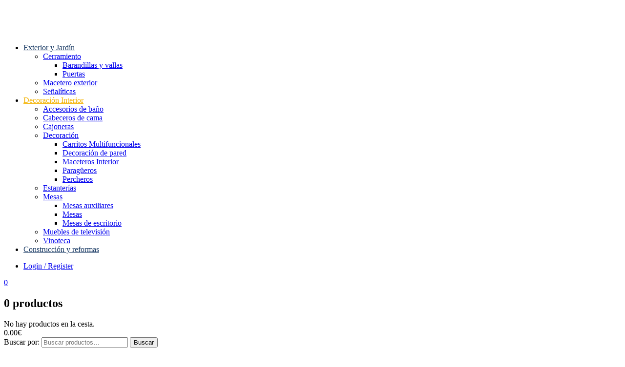

--- FILE ---
content_type: text/html; charset=UTF-8
request_url: https://tecmet.es/categoria-producto/decoracion-interior/cabeceros-de-cama/
body_size: 49060
content:
<!DOCTYPE html>
<html lang="es">
<head>
<meta charset="UTF-8">
<meta name="viewport" content="width=device-width, initial-scale=1">
<link rel="profile" href="https://gmpg.org/xfn/11">
<link rel="pingback" href="https://tecmet.es/xmlrpc.php">
				<script>document.documentElement.className = document.documentElement.className + ' yes-js js_active js'</script>
			<meta name='robots' content='noindex, follow' />
	<style>img:is([sizes="auto" i], [sizes^="auto," i]) { contain-intrinsic-size: 3000px 1500px }</style>
	
<!-- Google Tag Manager for WordPress by gtm4wp.com -->
<script data-cfasync="false" data-pagespeed-no-defer>
	var gtm4wp_datalayer_name = "dataLayer";
	var dataLayer = dataLayer || [];
	const gtm4wp_use_sku_instead = false;
	const gtm4wp_currency = 'EUR';
	const gtm4wp_product_per_impression = 10;
	const gtm4wp_clear_ecommerce = false;
	const gtm4wp_datalayer_max_timeout = 2000;
</script>
<!-- End Google Tag Manager for WordPress by gtm4wp.com -->
	<!-- This site is optimized with the Yoast SEO plugin v26.5 - https://yoast.com/wordpress/plugins/seo/ -->
	<title>Cabeceros de cama | Tecmet</title>
	<meta property="og:locale" content="es_ES" />
	<meta property="og:type" content="article" />
	<meta property="og:title" content="Cabeceros de cama | Tecmet" />
	<meta property="og:url" content="https://tecmet.es/categoria-producto/decoracion-interior/cabeceros-de-cama/" />
	<meta property="og:site_name" content="Tecmet" />
	<meta name="twitter:card" content="summary_large_image" />
	<script type="application/ld+json" class="yoast-schema-graph">{"@context":"https://schema.org","@graph":[{"@type":"CollectionPage","@id":"https://tecmet.es/categoria-producto/decoracion-interior/cabeceros-de-cama/","url":"https://tecmet.es/categoria-producto/decoracion-interior/cabeceros-de-cama/","name":"Cabeceros de cama | Tecmet","isPartOf":{"@id":"https://tecmet.es/#website"},"primaryImageOfPage":{"@id":"https://tecmet.es/categoria-producto/decoracion-interior/cabeceros-de-cama/#primaryimage"},"image":{"@id":"https://tecmet.es/categoria-producto/decoracion-interior/cabeceros-de-cama/#primaryimage"},"thumbnailUrl":"https://tecmet.es/wp-content/uploads/2022/05/untitled.1203-scaled.jpg","breadcrumb":{"@id":"https://tecmet.es/categoria-producto/decoracion-interior/cabeceros-de-cama/#breadcrumb"},"inLanguage":"es"},{"@type":"ImageObject","inLanguage":"es","@id":"https://tecmet.es/categoria-producto/decoracion-interior/cabeceros-de-cama/#primaryimage","url":"https://tecmet.es/wp-content/uploads/2022/05/untitled.1203-scaled.jpg","contentUrl":"https://tecmet.es/wp-content/uploads/2022/05/untitled.1203-scaled.jpg","width":1100,"height":624},{"@type":"BreadcrumbList","@id":"https://tecmet.es/categoria-producto/decoracion-interior/cabeceros-de-cama/#breadcrumb","itemListElement":[{"@type":"ListItem","position":1,"name":"Portada","item":"https://tecmet.es/"},{"@type":"ListItem","position":2,"name":"Decoración Interior","item":"https://tecmet.es/categoria-producto/decoracion-interior/"},{"@type":"ListItem","position":3,"name":"Cabeceros de cama"}]},{"@type":"WebSite","@id":"https://tecmet.es/#website","url":"https://tecmet.es/","name":"Tecmet","description":"Decoración y reformas","publisher":{"@id":"https://tecmet.es/#organization"},"potentialAction":[{"@type":"SearchAction","target":{"@type":"EntryPoint","urlTemplate":"https://tecmet.es/?s={search_term_string}"},"query-input":{"@type":"PropertyValueSpecification","valueRequired":true,"valueName":"search_term_string"}}],"inLanguage":"es"},{"@type":"Organization","@id":"https://tecmet.es/#organization","name":"Tecmet Siglo XXI","url":"https://tecmet.es/","logo":{"@type":"ImageObject","inLanguage":"es","@id":"https://tecmet.es/#/schema/logo/image/","url":"https://tecmet.es/wp-content/uploads/2020/06/EPSLogo-amarillo-web-e1603738927922.png","contentUrl":"https://tecmet.es/wp-content/uploads/2020/06/EPSLogo-amarillo-web-e1603738927922.png","width":250,"height":61,"caption":"Tecmet Siglo XXI"},"image":{"@id":"https://tecmet.es/#/schema/logo/image/"}}]}</script>
	<!-- / Yoast SEO plugin. -->


<link rel='dns-prefetch' href='//translate.google.com' />
<link rel='dns-prefetch' href='//js-eu1.hs-scripts.com' />
<link rel='dns-prefetch' href='//capi-automation.s3.us-east-2.amazonaws.com' />
<link rel='dns-prefetch' href='//www.googletagmanager.com' />
<link rel='dns-prefetch' href='//fonts.googleapis.com' />
<link rel="alternate" type="application/rss+xml" title="Tecmet &raquo; Feed" href="https://tecmet.es/feed/" />
<link rel="alternate" type="application/rss+xml" title="Tecmet &raquo; Feed de los comentarios" href="https://tecmet.es/comments/feed/" />
<link rel="alternate" type="application/rss+xml" title="Tecmet &raquo; Cabeceros de cama Categoría Feed" href="https://tecmet.es/categoria-producto/decoracion-interior/cabeceros-de-cama/feed/" />
		<style>
			.lazyload,
			.lazyloading {
				max-width: 100%;
			}
		</style>
		<script type="text/javascript">
/* <![CDATA[ */
window._wpemojiSettings = {"baseUrl":"https:\/\/s.w.org\/images\/core\/emoji\/15.0.3\/72x72\/","ext":".png","svgUrl":"https:\/\/s.w.org\/images\/core\/emoji\/15.0.3\/svg\/","svgExt":".svg","source":{"concatemoji":"https:\/\/tecmet.es\/wp-includes\/js\/wp-emoji-release.min.js?ver=6.7.4"}};
/*! This file is auto-generated */
!function(i,n){var o,s,e;function c(e){try{var t={supportTests:e,timestamp:(new Date).valueOf()};sessionStorage.setItem(o,JSON.stringify(t))}catch(e){}}function p(e,t,n){e.clearRect(0,0,e.canvas.width,e.canvas.height),e.fillText(t,0,0);var t=new Uint32Array(e.getImageData(0,0,e.canvas.width,e.canvas.height).data),r=(e.clearRect(0,0,e.canvas.width,e.canvas.height),e.fillText(n,0,0),new Uint32Array(e.getImageData(0,0,e.canvas.width,e.canvas.height).data));return t.every(function(e,t){return e===r[t]})}function u(e,t,n){switch(t){case"flag":return n(e,"\ud83c\udff3\ufe0f\u200d\u26a7\ufe0f","\ud83c\udff3\ufe0f\u200b\u26a7\ufe0f")?!1:!n(e,"\ud83c\uddfa\ud83c\uddf3","\ud83c\uddfa\u200b\ud83c\uddf3")&&!n(e,"\ud83c\udff4\udb40\udc67\udb40\udc62\udb40\udc65\udb40\udc6e\udb40\udc67\udb40\udc7f","\ud83c\udff4\u200b\udb40\udc67\u200b\udb40\udc62\u200b\udb40\udc65\u200b\udb40\udc6e\u200b\udb40\udc67\u200b\udb40\udc7f");case"emoji":return!n(e,"\ud83d\udc26\u200d\u2b1b","\ud83d\udc26\u200b\u2b1b")}return!1}function f(e,t,n){var r="undefined"!=typeof WorkerGlobalScope&&self instanceof WorkerGlobalScope?new OffscreenCanvas(300,150):i.createElement("canvas"),a=r.getContext("2d",{willReadFrequently:!0}),o=(a.textBaseline="top",a.font="600 32px Arial",{});return e.forEach(function(e){o[e]=t(a,e,n)}),o}function t(e){var t=i.createElement("script");t.src=e,t.defer=!0,i.head.appendChild(t)}"undefined"!=typeof Promise&&(o="wpEmojiSettingsSupports",s=["flag","emoji"],n.supports={everything:!0,everythingExceptFlag:!0},e=new Promise(function(e){i.addEventListener("DOMContentLoaded",e,{once:!0})}),new Promise(function(t){var n=function(){try{var e=JSON.parse(sessionStorage.getItem(o));if("object"==typeof e&&"number"==typeof e.timestamp&&(new Date).valueOf()<e.timestamp+604800&&"object"==typeof e.supportTests)return e.supportTests}catch(e){}return null}();if(!n){if("undefined"!=typeof Worker&&"undefined"!=typeof OffscreenCanvas&&"undefined"!=typeof URL&&URL.createObjectURL&&"undefined"!=typeof Blob)try{var e="postMessage("+f.toString()+"("+[JSON.stringify(s),u.toString(),p.toString()].join(",")+"));",r=new Blob([e],{type:"text/javascript"}),a=new Worker(URL.createObjectURL(r),{name:"wpTestEmojiSupports"});return void(a.onmessage=function(e){c(n=e.data),a.terminate(),t(n)})}catch(e){}c(n=f(s,u,p))}t(n)}).then(function(e){for(var t in e)n.supports[t]=e[t],n.supports.everything=n.supports.everything&&n.supports[t],"flag"!==t&&(n.supports.everythingExceptFlag=n.supports.everythingExceptFlag&&n.supports[t]);n.supports.everythingExceptFlag=n.supports.everythingExceptFlag&&!n.supports.flag,n.DOMReady=!1,n.readyCallback=function(){n.DOMReady=!0}}).then(function(){return e}).then(function(){var e;n.supports.everything||(n.readyCallback(),(e=n.source||{}).concatemoji?t(e.concatemoji):e.wpemoji&&e.twemoji&&(t(e.twemoji),t(e.wpemoji)))}))}((window,document),window._wpemojiSettings);
/* ]]> */
</script>

<style id='wp-emoji-styles-inline-css' type='text/css'>

	img.wp-smiley, img.emoji {
		display: inline !important;
		border: none !important;
		box-shadow: none !important;
		height: 1em !important;
		width: 1em !important;
		margin: 0 0.07em !important;
		vertical-align: -0.1em !important;
		background: none !important;
		padding: 0 !important;
	}
</style>
<link rel='stylesheet' id='wp-block-library-css' href='https://tecmet.es/wp-includes/css/dist/block-library/style.min.css?ver=6.7.4' type='text/css' media='all' />
<link rel='stylesheet' id='mediaelement-css' href='https://tecmet.es/wp-includes/js/mediaelement/mediaelementplayer-legacy.min.css?ver=4.2.17' type='text/css' media='all' />
<link rel='stylesheet' id='wp-mediaelement-css' href='https://tecmet.es/wp-includes/js/mediaelement/wp-mediaelement.min.css?ver=6.7.4' type='text/css' media='all' />
<style id='jetpack-sharing-buttons-style-inline-css' type='text/css'>
.jetpack-sharing-buttons__services-list{display:flex;flex-direction:row;flex-wrap:wrap;gap:0;list-style-type:none;margin:5px;padding:0}.jetpack-sharing-buttons__services-list.has-small-icon-size{font-size:12px}.jetpack-sharing-buttons__services-list.has-normal-icon-size{font-size:16px}.jetpack-sharing-buttons__services-list.has-large-icon-size{font-size:24px}.jetpack-sharing-buttons__services-list.has-huge-icon-size{font-size:36px}@media print{.jetpack-sharing-buttons__services-list{display:none!important}}.editor-styles-wrapper .wp-block-jetpack-sharing-buttons{gap:0;padding-inline-start:0}ul.jetpack-sharing-buttons__services-list.has-background{padding:1.25em 2.375em}
</style>
<link rel='stylesheet' id='jquery-selectBox-css' href='https://tecmet.es/wp-content/plugins/yith-woocommerce-wishlist/assets/css/jquery.selectBox.css?ver=1.2.0' type='text/css' media='all' />
<link rel='stylesheet' id='woocommerce_prettyPhoto_css-css' href='//tecmet.es/wp-content/plugins/woocommerce/assets/css/prettyPhoto.css?ver=3.1.6' type='text/css' media='all' />
<link rel='stylesheet' id='yith-wcwl-main-css' href='https://tecmet.es/wp-content/plugins/yith-woocommerce-wishlist/assets/css/style.css?ver=4.11.0' type='text/css' media='all' />
<style id='yith-wcwl-main-inline-css' type='text/css'>
 :root { --rounded-corners-radius: 16px; --add-to-cart-rounded-corners-radius: 16px; --color-headers-background: #F4F4F4; --feedback-duration: 3s } 
 :root { --rounded-corners-radius: 16px; --add-to-cart-rounded-corners-radius: 16px; --color-headers-background: #F4F4F4; --feedback-duration: 3s } 
</style>
<link rel='stylesheet' id='yith-ywraq-gutenberg-css' href='https://tecmet.es/wp-content/plugins/yith-woocommerce-request-a-quote-premium/assets/css/ywraq-gutenberg.css?ver=3.1.3' type='text/css' media='all' />
<style id='classic-theme-styles-inline-css' type='text/css'>
/*! This file is auto-generated */
.wp-block-button__link{color:#fff;background-color:#32373c;border-radius:9999px;box-shadow:none;text-decoration:none;padding:calc(.667em + 2px) calc(1.333em + 2px);font-size:1.125em}.wp-block-file__button{background:#32373c;color:#fff;text-decoration:none}
</style>
<style id='global-styles-inline-css' type='text/css'>
:root{--wp--preset--aspect-ratio--square: 1;--wp--preset--aspect-ratio--4-3: 4/3;--wp--preset--aspect-ratio--3-4: 3/4;--wp--preset--aspect-ratio--3-2: 3/2;--wp--preset--aspect-ratio--2-3: 2/3;--wp--preset--aspect-ratio--16-9: 16/9;--wp--preset--aspect-ratio--9-16: 9/16;--wp--preset--color--black: #000000;--wp--preset--color--cyan-bluish-gray: #abb8c3;--wp--preset--color--white: #ffffff;--wp--preset--color--pale-pink: #f78da7;--wp--preset--color--vivid-red: #cf2e2e;--wp--preset--color--luminous-vivid-orange: #ff6900;--wp--preset--color--luminous-vivid-amber: #fcb900;--wp--preset--color--light-green-cyan: #7bdcb5;--wp--preset--color--vivid-green-cyan: #00d084;--wp--preset--color--pale-cyan-blue: #8ed1fc;--wp--preset--color--vivid-cyan-blue: #0693e3;--wp--preset--color--vivid-purple: #9b51e0;--wp--preset--gradient--vivid-cyan-blue-to-vivid-purple: linear-gradient(135deg,rgba(6,147,227,1) 0%,rgb(155,81,224) 100%);--wp--preset--gradient--light-green-cyan-to-vivid-green-cyan: linear-gradient(135deg,rgb(122,220,180) 0%,rgb(0,208,130) 100%);--wp--preset--gradient--luminous-vivid-amber-to-luminous-vivid-orange: linear-gradient(135deg,rgba(252,185,0,1) 0%,rgba(255,105,0,1) 100%);--wp--preset--gradient--luminous-vivid-orange-to-vivid-red: linear-gradient(135deg,rgba(255,105,0,1) 0%,rgb(207,46,46) 100%);--wp--preset--gradient--very-light-gray-to-cyan-bluish-gray: linear-gradient(135deg,rgb(238,238,238) 0%,rgb(169,184,195) 100%);--wp--preset--gradient--cool-to-warm-spectrum: linear-gradient(135deg,rgb(74,234,220) 0%,rgb(151,120,209) 20%,rgb(207,42,186) 40%,rgb(238,44,130) 60%,rgb(251,105,98) 80%,rgb(254,248,76) 100%);--wp--preset--gradient--blush-light-purple: linear-gradient(135deg,rgb(255,206,236) 0%,rgb(152,150,240) 100%);--wp--preset--gradient--blush-bordeaux: linear-gradient(135deg,rgb(254,205,165) 0%,rgb(254,45,45) 50%,rgb(107,0,62) 100%);--wp--preset--gradient--luminous-dusk: linear-gradient(135deg,rgb(255,203,112) 0%,rgb(199,81,192) 50%,rgb(65,88,208) 100%);--wp--preset--gradient--pale-ocean: linear-gradient(135deg,rgb(255,245,203) 0%,rgb(182,227,212) 50%,rgb(51,167,181) 100%);--wp--preset--gradient--electric-grass: linear-gradient(135deg,rgb(202,248,128) 0%,rgb(113,206,126) 100%);--wp--preset--gradient--midnight: linear-gradient(135deg,rgb(2,3,129) 0%,rgb(40,116,252) 100%);--wp--preset--font-size--small: 13px;--wp--preset--font-size--medium: 20px;--wp--preset--font-size--large: 36px;--wp--preset--font-size--x-large: 42px;--wp--preset--spacing--20: 0.44rem;--wp--preset--spacing--30: 0.67rem;--wp--preset--spacing--40: 1rem;--wp--preset--spacing--50: 1.5rem;--wp--preset--spacing--60: 2.25rem;--wp--preset--spacing--70: 3.38rem;--wp--preset--spacing--80: 5.06rem;--wp--preset--shadow--natural: 6px 6px 9px rgba(0, 0, 0, 0.2);--wp--preset--shadow--deep: 12px 12px 50px rgba(0, 0, 0, 0.4);--wp--preset--shadow--sharp: 6px 6px 0px rgba(0, 0, 0, 0.2);--wp--preset--shadow--outlined: 6px 6px 0px -3px rgba(255, 255, 255, 1), 6px 6px rgba(0, 0, 0, 1);--wp--preset--shadow--crisp: 6px 6px 0px rgba(0, 0, 0, 1);}:where(.is-layout-flex){gap: 0.5em;}:where(.is-layout-grid){gap: 0.5em;}body .is-layout-flex{display: flex;}.is-layout-flex{flex-wrap: wrap;align-items: center;}.is-layout-flex > :is(*, div){margin: 0;}body .is-layout-grid{display: grid;}.is-layout-grid > :is(*, div){margin: 0;}:where(.wp-block-columns.is-layout-flex){gap: 2em;}:where(.wp-block-columns.is-layout-grid){gap: 2em;}:where(.wp-block-post-template.is-layout-flex){gap: 1.25em;}:where(.wp-block-post-template.is-layout-grid){gap: 1.25em;}.has-black-color{color: var(--wp--preset--color--black) !important;}.has-cyan-bluish-gray-color{color: var(--wp--preset--color--cyan-bluish-gray) !important;}.has-white-color{color: var(--wp--preset--color--white) !important;}.has-pale-pink-color{color: var(--wp--preset--color--pale-pink) !important;}.has-vivid-red-color{color: var(--wp--preset--color--vivid-red) !important;}.has-luminous-vivid-orange-color{color: var(--wp--preset--color--luminous-vivid-orange) !important;}.has-luminous-vivid-amber-color{color: var(--wp--preset--color--luminous-vivid-amber) !important;}.has-light-green-cyan-color{color: var(--wp--preset--color--light-green-cyan) !important;}.has-vivid-green-cyan-color{color: var(--wp--preset--color--vivid-green-cyan) !important;}.has-pale-cyan-blue-color{color: var(--wp--preset--color--pale-cyan-blue) !important;}.has-vivid-cyan-blue-color{color: var(--wp--preset--color--vivid-cyan-blue) !important;}.has-vivid-purple-color{color: var(--wp--preset--color--vivid-purple) !important;}.has-black-background-color{background-color: var(--wp--preset--color--black) !important;}.has-cyan-bluish-gray-background-color{background-color: var(--wp--preset--color--cyan-bluish-gray) !important;}.has-white-background-color{background-color: var(--wp--preset--color--white) !important;}.has-pale-pink-background-color{background-color: var(--wp--preset--color--pale-pink) !important;}.has-vivid-red-background-color{background-color: var(--wp--preset--color--vivid-red) !important;}.has-luminous-vivid-orange-background-color{background-color: var(--wp--preset--color--luminous-vivid-orange) !important;}.has-luminous-vivid-amber-background-color{background-color: var(--wp--preset--color--luminous-vivid-amber) !important;}.has-light-green-cyan-background-color{background-color: var(--wp--preset--color--light-green-cyan) !important;}.has-vivid-green-cyan-background-color{background-color: var(--wp--preset--color--vivid-green-cyan) !important;}.has-pale-cyan-blue-background-color{background-color: var(--wp--preset--color--pale-cyan-blue) !important;}.has-vivid-cyan-blue-background-color{background-color: var(--wp--preset--color--vivid-cyan-blue) !important;}.has-vivid-purple-background-color{background-color: var(--wp--preset--color--vivid-purple) !important;}.has-black-border-color{border-color: var(--wp--preset--color--black) !important;}.has-cyan-bluish-gray-border-color{border-color: var(--wp--preset--color--cyan-bluish-gray) !important;}.has-white-border-color{border-color: var(--wp--preset--color--white) !important;}.has-pale-pink-border-color{border-color: var(--wp--preset--color--pale-pink) !important;}.has-vivid-red-border-color{border-color: var(--wp--preset--color--vivid-red) !important;}.has-luminous-vivid-orange-border-color{border-color: var(--wp--preset--color--luminous-vivid-orange) !important;}.has-luminous-vivid-amber-border-color{border-color: var(--wp--preset--color--luminous-vivid-amber) !important;}.has-light-green-cyan-border-color{border-color: var(--wp--preset--color--light-green-cyan) !important;}.has-vivid-green-cyan-border-color{border-color: var(--wp--preset--color--vivid-green-cyan) !important;}.has-pale-cyan-blue-border-color{border-color: var(--wp--preset--color--pale-cyan-blue) !important;}.has-vivid-cyan-blue-border-color{border-color: var(--wp--preset--color--vivid-cyan-blue) !important;}.has-vivid-purple-border-color{border-color: var(--wp--preset--color--vivid-purple) !important;}.has-vivid-cyan-blue-to-vivid-purple-gradient-background{background: var(--wp--preset--gradient--vivid-cyan-blue-to-vivid-purple) !important;}.has-light-green-cyan-to-vivid-green-cyan-gradient-background{background: var(--wp--preset--gradient--light-green-cyan-to-vivid-green-cyan) !important;}.has-luminous-vivid-amber-to-luminous-vivid-orange-gradient-background{background: var(--wp--preset--gradient--luminous-vivid-amber-to-luminous-vivid-orange) !important;}.has-luminous-vivid-orange-to-vivid-red-gradient-background{background: var(--wp--preset--gradient--luminous-vivid-orange-to-vivid-red) !important;}.has-very-light-gray-to-cyan-bluish-gray-gradient-background{background: var(--wp--preset--gradient--very-light-gray-to-cyan-bluish-gray) !important;}.has-cool-to-warm-spectrum-gradient-background{background: var(--wp--preset--gradient--cool-to-warm-spectrum) !important;}.has-blush-light-purple-gradient-background{background: var(--wp--preset--gradient--blush-light-purple) !important;}.has-blush-bordeaux-gradient-background{background: var(--wp--preset--gradient--blush-bordeaux) !important;}.has-luminous-dusk-gradient-background{background: var(--wp--preset--gradient--luminous-dusk) !important;}.has-pale-ocean-gradient-background{background: var(--wp--preset--gradient--pale-ocean) !important;}.has-electric-grass-gradient-background{background: var(--wp--preset--gradient--electric-grass) !important;}.has-midnight-gradient-background{background: var(--wp--preset--gradient--midnight) !important;}.has-small-font-size{font-size: var(--wp--preset--font-size--small) !important;}.has-medium-font-size{font-size: var(--wp--preset--font-size--medium) !important;}.has-large-font-size{font-size: var(--wp--preset--font-size--large) !important;}.has-x-large-font-size{font-size: var(--wp--preset--font-size--x-large) !important;}
:where(.wp-block-post-template.is-layout-flex){gap: 1.25em;}:where(.wp-block-post-template.is-layout-grid){gap: 1.25em;}
:where(.wp-block-columns.is-layout-flex){gap: 2em;}:where(.wp-block-columns.is-layout-grid){gap: 2em;}
:root :where(.wp-block-pullquote){font-size: 1.5em;line-height: 1.6;}
</style>
<link rel='stylesheet' id='acwp-main-css-css' href='https://tecmet.es/wp-content/plugins/accessible-poetry/assets/css/main.css?ver=6.7.4' type='text/css' media='all' />
<link rel='stylesheet' id='acwp-mdi-css' href='https://fonts.googleapis.com/icon?family=Material+Icons&#038;ver=6.7.4' type='text/css' media='all' />
<link rel='stylesheet' id='contact-form-7-css' href='https://tecmet.es/wp-content/plugins/contact-form-7/includes/css/styles.css?ver=6.1.4' type='text/css' media='all' />
<link rel='stylesheet' id='cookie-law-info-css' href='https://tecmet.es/wp-content/plugins/cookie-law-info/legacy/public/css/cookie-law-info-public.css?ver=3.3.8' type='text/css' media='all' />
<link rel='stylesheet' id='cookie-law-info-gdpr-css' href='https://tecmet.es/wp-content/plugins/cookie-law-info/legacy/public/css/cookie-law-info-gdpr.css?ver=3.3.8' type='text/css' media='all' />
<link rel='stylesheet' id='wpcdt-public-css-css' href='https://tecmet.es/wp-content/plugins/countdown-timer-ultimate/assets/css/wpcdt-public.css?ver=2.6.9' type='text/css' media='all' />
<link rel='stylesheet' id='jquery-fpd-css' href='https://tecmet.es/wp-content/plugins/fancy-product-designer/assets/css/FancyProductDesigner-all.min.css?ver=5.1.7' type='text/css' media='all' />
<link rel='stylesheet' id='fpd-single-product-css' href='https://tecmet.es/wp-content/plugins/fancy-product-designer/assets/css/fancy-product.css?ver=4.5.8' type='text/css' media='all' />
<link rel='stylesheet' id='google-language-translator-css' href='https://tecmet.es/wp-content/plugins/google-language-translator/css/style.css?ver=6.0.20' type='text/css' media='' />
<link rel='stylesheet' id='glt-toolbar-styles-css' href='https://tecmet.es/wp-content/plugins/google-language-translator/css/toolbar.css?ver=6.0.20' type='text/css' media='' />
<link rel='stylesheet' id='rs-plugin-settings-css' href='https://tecmet.es/wp-content/plugins/revslider/public/assets/css/rs6.css?ver=6.2.22' type='text/css' media='all' />
<style id='rs-plugin-settings-inline-css' type='text/css'>
#rs-demo-id {}
</style>
<link rel='stylesheet' id='woocommerce-layout-css' href='https://tecmet.es/wp-content/plugins/woocommerce/assets/css/woocommerce-layout.css?ver=9.8.6' type='text/css' media='all' />
<style id='woocommerce-layout-inline-css' type='text/css'>

	.infinite-scroll .woocommerce-pagination {
		display: none;
	}
</style>
<link rel='stylesheet' id='woocommerce-smallscreen-css' href='https://tecmet.es/wp-content/plugins/woocommerce/assets/css/woocommerce-smallscreen.css?ver=9.8.6' type='text/css' media='only screen and (max-width: 768px)' />
<link rel='stylesheet' id='woocommerce-general-css' href='https://tecmet.es/wp-content/plugins/woocommerce/assets/css/woocommerce.css?ver=9.8.6' type='text/css' media='all' />
<style id='woocommerce-inline-inline-css' type='text/css'>
.woocommerce form .form-row .required { visibility: visible; }
</style>
<link rel='stylesheet' id='xml-for-google-merchant-center-css' href='https://tecmet.es/wp-content/plugins/xml-for-google-merchant-center/public/css/xfgmc-public.css?ver=4.0.8' type='text/css' media='all' />
<link rel='stylesheet' id='rplg-css-css' href='https://tecmet.es/wp-content/plugins/business-reviews-bundle/assets/css/rplg.css?ver=1.5.7' type='text/css' media='all' />
<link rel='stylesheet' id='swiper-css-css' href='https://tecmet.es/wp-content/plugins/business-reviews-bundle/assets/css/swiper.min.css?ver=1.5.7' type='text/css' media='all' />
<link rel='stylesheet' id='yith_wcbm_badge_style-css' href='https://tecmet.es/wp-content/plugins/yith-woocommerce-badges-management/assets/css/frontend.css?ver=3.21.0' type='text/css' media='all' />
<link rel='stylesheet' id='yith-gfont-open-sans-css' href='https://tecmet.es/wp-content/plugins/yith-woocommerce-badges-management/assets/fonts/open-sans/style.css?ver=3.21.0' type='text/css' media='all' />
<link rel='stylesheet' id='brands-styles-css' href='https://tecmet.es/wp-content/plugins/woocommerce/assets/css/brands.css?ver=9.8.6' type='text/css' media='all' />
<link rel='stylesheet' id='s7upf-google-fonts-css' href='//fonts.googleapis.com/css?family=Open+Sans%3A100%2C300%2C400%2C700%7CPT+Sans+Narrow%3A400%2C700&#038;ver=6.7.4' type='text/css' media='all' />
<link rel='stylesheet' id='bootstrap-css' href='https://tecmet.es/wp-content/themes/ama-ali/assets/css/lib/bootstrap.min.css?ver=6.7.4' type='text/css' media='all' />
<link rel='stylesheet' id='font-awesome-css' href='https://tecmet.es/wp-content/themes/ama-ali/assets/css/lib/font-awesome.min.css?ver=6.7.4' type='text/css' media='all' />
<style id='font-awesome-inline-css' type='text/css'>
[data-font="FontAwesome"]:before {font-family: 'FontAwesome' !important;content: attr(data-icon) !important;speak: none !important;font-weight: normal !important;font-variant: normal !important;text-transform: none !important;line-height: 1 !important;font-style: normal !important;-webkit-font-smoothing: antialiased !important;-moz-osx-font-smoothing: grayscale !important;}
</style>
<link rel='stylesheet' id='bootstrap-theme-css' href='https://tecmet.es/wp-content/themes/ama-ali/assets/css/lib/bootstrap-theme.min.css?ver=6.7.4' type='text/css' media='all' />
<link rel='stylesheet' id='jquery-fancybox-css' href='https://tecmet.es/wp-content/themes/ama-ali/assets/css/lib/jquery.fancybox.min.css?ver=6.7.4' type='text/css' media='all' />
<link rel='stylesheet' id='s7upf-hover-css' href='https://tecmet.es/wp-content/themes/ama-ali/assets/css/lib/hover.min.css?ver=6.7.4' type='text/css' media='all' />
<link rel='stylesheet' id='jquery-ui-css' href='https://tecmet.es/wp-content/themes/ama-ali/assets/css/lib/jquery-ui.min.css?ver=6.7.4' type='text/css' media='all' />
<link rel='stylesheet' id='owl-carousel-css' href='https://tecmet.es/wp-content/themes/ama-ali/assets/css/lib/owl.carousel.min.css?ver=6.7.4' type='text/css' media='all' />
<link rel='stylesheet' id='owl-theme-css' href='https://tecmet.es/wp-content/themes/ama-ali/assets/css/lib/owl.theme.min.css?ver=6.7.4' type='text/css' media='all' />
<link rel='stylesheet' id='owl-transitions-css' href='https://tecmet.es/wp-content/themes/ama-ali/assets/css/lib/owl.transitions.min.css?ver=6.7.4' type='text/css' media='all' />
<link rel='stylesheet' id='slick-css' href='https://tecmet.es/wp-content/themes/ama-ali/assets/css/lib/slick.min.css?ver=6.7.4' type='text/css' media='all' />
<link rel='stylesheet' id='slick-theme-css' href='https://tecmet.es/wp-content/themes/ama-ali/assets/css/lib/slick-theme.min.css?ver=6.7.4' type='text/css' media='all' />
<link rel='stylesheet' id='jquery-mCustomScrollbar-css' href='https://tecmet.es/wp-content/themes/ama-ali/assets/css/lib/jquery.mCustomScrollbar.min.css?ver=6.7.4' type='text/css' media='all' />
<link rel='stylesheet' id='s7upf-color-css' href='https://tecmet.es/wp-content/themes/ama-ali/assets/css/lib/color.css?ver=6.7.4' type='text/css' media='all' />
<link rel='stylesheet' id='s7upf-theme-css' href='https://tecmet.es/wp-content/themes/ama-ali/assets/css/lib/theme.css?ver=6.7.4' type='text/css' media='all' />
<link rel='stylesheet' id='s7upf-theme-style-css' href='https://tecmet.es/wp-content/themes/ama-ali/assets/css/custom-style.css?ver=6.7.4' type='text/css' media='all' />
<style id='s7upf-theme-style-inline-css' type='text/css'>
.main-nav>ul>li>a{color:#193a64 !important;}
.main-nav ul>li:hover>a,
    .main-nav>ul>li>a:focus,
    .main-nav>ul>li.current-menu-item>a,
    .main-nav>ul>li.current-menu-ancestor>a
    {color:#f3b201 !important}

</style>
<link rel='stylesheet' id='s7upf-responsive-css' href='https://tecmet.es/wp-content/themes/ama-ali/assets/css/lib/responsive.css?ver=6.7.4' type='text/css' media='all' />
<link rel='stylesheet' id='s7upf-theme-default-css' href='https://tecmet.es/wp-content/themes/ama-ali-child/style.css?ver=6.7.4' type='text/css' media='all' />
<link rel='stylesheet' id='js_composer_front-css' href='https://tecmet.es/wp-content/plugins/js_composer/assets/css/js_composer.min.css?ver=6.4.0' type='text/css' media='all' />
<link rel='stylesheet' id='yith_ywraq_frontend-css' href='https://tecmet.es/wp-content/plugins/yith-woocommerce-request-a-quote-premium/assets/css/ywraq-frontend.css?ver=3.1.3' type='text/css' media='all' />
<style id='yith_ywraq_frontend-inline-css' type='text/css'>
.woocommerce .add-request-quote-button.button, .woocommerce .add-request-quote-button-addons.button{
    background-color: rgb(255,165,0)!important;
    color: #fff!important;
}
.woocommerce .add-request-quote-button.button:hover,  .woocommerce .add-request-quote-button-addons.button:hover{
    background-color: rgb(255,165,0)!important;
    color: #fff!important;
}

#ywraq_checkout_quote.button{
	background: #0066b4;
    color: #ffffff;
    border: 1px solid #ffffff;
}

#ywraq_checkout_quote.button:hover{
	background: #044a80;
    color: #ffffff;
    border: 1px solid #ffffff;
}

</style>
<link rel='stylesheet' id='sib-front-css-css' href='https://tecmet.es/wp-content/plugins/mailin/css/mailin-front.css?ver=6.7.4' type='text/css' media='all' />
<script type="text/template" id="tmpl-variation-template">
	<div class="woocommerce-variation-description">{{{ data.variation.variation_description }}}</div>
	<div class="woocommerce-variation-price">{{{ data.variation.price_html }}}</div>
	<div class="woocommerce-variation-availability">{{{ data.variation.availability_html }}}</div>
</script>
<script type="text/template" id="tmpl-unavailable-variation-template">
	<p role="alert">Lo siento, este producto no está disponible. Por favor, elige otra combinación.</p>
</script>
<script type="text/javascript" src="https://tecmet.es/wp-includes/js/jquery/jquery.min.js?ver=3.7.1" id="jquery-core-js"></script>
<script type="text/javascript" src="https://tecmet.es/wp-includes/js/jquery/jquery-migrate.min.js?ver=3.4.1" id="jquery-migrate-js"></script>
<script type="text/javascript" id="cookie-law-info-js-extra">
/* <![CDATA[ */
var Cli_Data = {"nn_cookie_ids":[],"cookielist":[],"non_necessary_cookies":[],"ccpaEnabled":"","ccpaRegionBased":"","ccpaBarEnabled":"","strictlyEnabled":["necessary","obligatoire"],"ccpaType":"gdpr","js_blocking":"","custom_integration":"","triggerDomRefresh":"","secure_cookies":""};
var cli_cookiebar_settings = {"animate_speed_hide":"500","animate_speed_show":"500","background":"#FFF","border":"#b1a6a6c2","border_on":"","button_1_button_colour":"#000","button_1_button_hover":"#000000","button_1_link_colour":"#fff","button_1_as_button":"1","button_1_new_win":"","button_2_button_colour":"#333","button_2_button_hover":"#292929","button_2_link_colour":"#444","button_2_as_button":"","button_2_hidebar":"1","button_3_button_colour":"#000","button_3_button_hover":"#000000","button_3_link_colour":"#fff","button_3_as_button":"1","button_3_new_win":"","button_4_button_colour":"#000","button_4_button_hover":"#000000","button_4_link_colour":"#f3b201","button_4_as_button":"","button_7_button_colour":"#61a229","button_7_button_hover":"#4e8221","button_7_link_colour":"#fff","button_7_as_button":"1","button_7_new_win":"","font_family":"inherit","header_fix":"","notify_animate_hide":"1","notify_animate_show":"","notify_div_id":"#cookie-law-info-bar","notify_position_horizontal":"right","notify_position_vertical":"bottom","scroll_close":"","scroll_close_reload":"","accept_close_reload":"","reject_close_reload":"","showagain_tab":"1","showagain_background":"#fff","showagain_border":"#000","showagain_div_id":"#cookie-law-info-again","showagain_x_position":"100px","text":"#000","show_once_yn":"","show_once":"10000","logging_on":"","as_popup":"","popup_overlay":"1","bar_heading_text":"","cookie_bar_as":"banner","popup_showagain_position":"bottom-right","widget_position":"left"};
var log_object = {"ajax_url":"https:\/\/tecmet.es\/wp-admin\/admin-ajax.php"};
/* ]]> */
</script>
<script type="text/javascript" src="https://tecmet.es/wp-content/plugins/cookie-law-info/legacy/public/js/cookie-law-info-public.js?ver=3.3.8" id="cookie-law-info-js"></script>
<script type="text/javascript" src="https://tecmet.es/wp-content/plugins/revslider/public/assets/js/rbtools.min.js?ver=6.2.22" id="tp-tools-js"></script>
<script type="text/javascript" src="https://tecmet.es/wp-content/plugins/revslider/public/assets/js/rs6.min.js?ver=6.2.22" id="revmin-js"></script>
<script type="text/javascript" src="https://tecmet.es/wp-content/plugins/woocommerce/assets/js/jquery-blockui/jquery.blockUI.min.js?ver=2.7.0-wc.9.8.6" id="jquery-blockui-js" data-wp-strategy="defer"></script>
<script type="text/javascript" id="wc-add-to-cart-js-extra">
/* <![CDATA[ */
var wc_add_to_cart_params = {"ajax_url":"\/wp-admin\/admin-ajax.php","wc_ajax_url":"\/?wc-ajax=%%endpoint%%","i18n_view_cart":"Ver carrito","cart_url":"https:\/\/tecmet.es\/carro\/","is_cart":"","cart_redirect_after_add":"no"};
/* ]]> */
</script>
<script type="text/javascript" src="https://tecmet.es/wp-content/plugins/woocommerce/assets/js/frontend/add-to-cart.min.js?ver=9.8.6" id="wc-add-to-cart-js" data-wp-strategy="defer"></script>
<script type="text/javascript" src="https://tecmet.es/wp-content/plugins/woocommerce/assets/js/js-cookie/js.cookie.min.js?ver=2.1.4-wc.9.8.6" id="js-cookie-js" defer="defer" data-wp-strategy="defer"></script>
<script type="text/javascript" id="woocommerce-js-extra">
/* <![CDATA[ */
var woocommerce_params = {"ajax_url":"\/wp-admin\/admin-ajax.php","wc_ajax_url":"\/?wc-ajax=%%endpoint%%","i18n_password_show":"Mostrar contrase\u00f1a","i18n_password_hide":"Ocultar contrase\u00f1a"};
/* ]]> */
</script>
<script type="text/javascript" src="https://tecmet.es/wp-content/plugins/woocommerce/assets/js/frontend/woocommerce.min.js?ver=9.8.6" id="woocommerce-js" defer="defer" data-wp-strategy="defer"></script>
<script type="text/javascript" src="https://tecmet.es/wp-content/plugins/xml-for-google-merchant-center/public/js/xfgmc-public.js?ver=4.0.8" id="xml-for-google-merchant-center-js"></script>
<script type="text/javascript" src="https://tecmet.es/wp-content/plugins/business-reviews-bundle/assets/js/wpac-time.js?ver=1.5.7" id="brb-wpac-time-js-js"></script>
<script type="text/javascript" src="https://tecmet.es/wp-content/plugins/business-reviews-bundle/assets/js/blazy.min.js?ver=1.5.7" id="blazy-js-js"></script>
<script type="text/javascript" src="https://tecmet.es/wp-content/plugins/business-reviews-bundle/assets/js/swiper.min.js?ver=1.5.7" id="swiper-js-js"></script>
<script type="text/javascript" src="https://tecmet.es/wp-content/plugins/business-reviews-bundle/assets/js/rplg.js?ver=1.5.7" id="rplg-js-js"></script>
<script type="text/javascript" src="https://tecmet.es/wp-content/plugins/js_composer/assets/js/vendors/woocommerce-add-to-cart.js?ver=6.4.0" id="vc_woocommerce-add-to-cart-js-js"></script>
<script type="text/javascript" src="https://tecmet.es/wp-includes/js/underscore.min.js?ver=1.13.7" id="underscore-js"></script>
<script type="text/javascript" id="wp-util-js-extra">
/* <![CDATA[ */
var _wpUtilSettings = {"ajax":{"url":"\/wp-admin\/admin-ajax.php"}};
/* ]]> */
</script>
<script type="text/javascript" src="https://tecmet.es/wp-includes/js/wp-util.min.js?ver=6.7.4" id="wp-util-js"></script>
<script type="text/javascript" id="wc-add-to-cart-variation-js-extra">
/* <![CDATA[ */
var wc_add_to_cart_variation_params = {"wc_ajax_url":"\/?wc-ajax=%%endpoint%%","i18n_no_matching_variations_text":"Lo siento, no hay productos que igualen tu selecci\u00f3n. Por favor, escoge una combinaci\u00f3n diferente.","i18n_make_a_selection_text":"Elige las opciones del producto antes de a\u00f1adir este producto a tu carrito.","i18n_unavailable_text":"Lo siento, este producto no est\u00e1 disponible. Por favor, elige otra combinaci\u00f3n.","i18n_reset_alert_text":"Se ha restablecido tu selecci\u00f3n. Por favor, elige alguna opci\u00f3n del producto antes de poder a\u00f1adir este producto a tu carrito."};
/* ]]> */
</script>
<script type="text/javascript" src="https://tecmet.es/wp-content/plugins/woocommerce/assets/js/frontend/add-to-cart-variation.min.js?ver=9.8.6" id="wc-add-to-cart-variation-js" defer="defer" data-wp-strategy="defer"></script>
<script type="text/javascript" id="wc-cart-fragments-js-extra">
/* <![CDATA[ */
var wc_cart_fragments_params = {"ajax_url":"\/wp-admin\/admin-ajax.php","wc_ajax_url":"\/?wc-ajax=%%endpoint%%","cart_hash_key":"wc_cart_hash_2ddeacba0d7294e35f6ab5d08a718899","fragment_name":"wc_fragments_2ddeacba0d7294e35f6ab5d08a718899","request_timeout":"5000"};
/* ]]> */
</script>
<script type="text/javascript" src="https://tecmet.es/wp-content/plugins/woocommerce/assets/js/frontend/cart-fragments.min.js?ver=9.8.6" id="wc-cart-fragments-js" defer="defer" data-wp-strategy="defer"></script>

<!-- Fragmento de código de la etiqueta de Google (gtag.js) añadida por Site Kit -->
<!-- Fragmento de código de Google Analytics añadido por Site Kit -->
<script type="text/javascript" src="https://www.googletagmanager.com/gtag/js?id=GT-5NXQB4DN" id="google_gtagjs-js" async></script>
<script type="text/javascript" id="google_gtagjs-js-after">
/* <![CDATA[ */
window.dataLayer = window.dataLayer || [];function gtag(){dataLayer.push(arguments);}
gtag("set","linker",{"domains":["tecmet.es"]});
gtag("js", new Date());
gtag("set", "developer_id.dZTNiMT", true);
gtag("config", "GT-5NXQB4DN");
/* ]]> */
</script>
<script type="text/javascript" id="sib-front-js-js-extra">
/* <![CDATA[ */
var sibErrMsg = {"invalidMail":"Please fill out valid email address","requiredField":"Please fill out required fields","invalidDateFormat":"Please fill out valid date format","invalidSMSFormat":"Please fill out valid phone number"};
var ajax_sib_front_object = {"ajax_url":"https:\/\/tecmet.es\/wp-admin\/admin-ajax.php","ajax_nonce":"2bb6d1b72c","flag_url":"https:\/\/tecmet.es\/wp-content\/plugins\/mailin\/img\/flags\/"};
/* ]]> */
</script>
<script type="text/javascript" src="https://tecmet.es/wp-content/plugins/mailin/js/mailin-front.js?ver=1765397671" id="sib-front-js-js"></script>
<link rel="https://api.w.org/" href="https://tecmet.es/wp-json/" /><link rel="alternate" title="JSON" type="application/json" href="https://tecmet.es/wp-json/wp/v2/product_cat/181" /><link rel="EditURI" type="application/rsd+xml" title="RSD" href="https://tecmet.es/xmlrpc.php?rsd" />
<meta name="generator" content="WordPress 6.7.4" />
<meta name="generator" content="WooCommerce 9.8.6" />
<style>p.hello{font-size:12px;color:darkgray;}#google_language_translator,#flags{text-align:left;}#google_language_translator{clear:both;}#flags{width:165px;}#flags a{display:inline-block;margin-right:2px;}#google_language_translator a{display:none!important;}div.skiptranslate.goog-te-gadget{display:inline!important;}.goog-te-gadget{color:transparent!important;}.goog-te-gadget{font-size:0px!important;}.goog-branding{display:none;}.goog-tooltip{display: none!important;}.goog-tooltip:hover{display: none!important;}.goog-text-highlight{background-color:transparent!important;border:none!important;box-shadow:none!important;}#google_language_translator{display:none;}#google_language_translator select.goog-te-combo{color:#32373c;}div.skiptranslate{display:none!important;}body{top:0px!important;}#goog-gt-{display:none!important;}font font{background-color:transparent!important;box-shadow:none!important;position:initial!important;}#glt-translate-trigger{left:20px;right:auto;}#glt-translate-trigger > span{color:#ffffff;}#glt-translate-trigger{background:#f89406;}.goog-te-gadget .goog-te-combo{width:100%;}</style><meta name="generator" content="Site Kit by Google 1.167.0" /><!-- Global site tag (gtag.js) - Google Analytics -->
<script async src="https://www.googletagmanager.com/gtag/js?id=UA-169006506-1"></script>
<script>
  window.dataLayer = window.dataLayer || [];
  function gtag(){dataLayer.push(arguments);}
  gtag('js', new Date());

  gtag('config', 'UA-169006506-1');
</script>
<!-- Google Tag Manager -->
<script>(function(w,d,s,l,i){w[l]=w[l]||[];w[l].push({'gtm.start':
new Date().getTime(),event:'gtm.js'});var f=d.getElementsByTagName(s)[0],
j=d.createElement(s),dl=l!='dataLayer'?'&l='+l:'';j.async=true;j.src=
'https://www.googletagmanager.com/gtm.js?id='+i+dl;f.parentNode.insertBefore(j,f);
})(window,document,'script','dataLayer','GTM-WQGHJ78');</script>
<!-- End Google Tag Manager -->

<meta name="facebook-domain-verification" content="s4ptpa9bik2yh6yneybcs9z3qq1m0n" />

<meta name="p:domain_verify" content="93abbec5e8a7620535b4b481cb3823cb"/>			<!-- DO NOT COPY THIS SNIPPET! Start of Page Analytics Tracking for HubSpot WordPress plugin v11.3.33-->
			<script class="hsq-set-content-id" data-content-id="listing-page">
				var _hsq = _hsq || [];
				_hsq.push(["setContentType", "listing-page"]);
			</script>
			<!-- DO NOT COPY THIS SNIPPET! End of Page Analytics Tracking for HubSpot WordPress plugin -->
			
<!-- Google Tag Manager for WordPress by gtm4wp.com -->
<!-- GTM Container placement set to off -->
<script data-cfasync="false" data-pagespeed-no-defer>
	var dataLayer_content = {"pagePostType":"product","pagePostType2":"tax-product","pageCategory":[]};
	dataLayer.push( dataLayer_content );
</script>
<script data-cfasync="false" data-pagespeed-no-defer>
	console.warn && console.warn("[GTM4WP] Google Tag Manager container code placement set to OFF !!!");
	console.warn && console.warn("[GTM4WP] Data layer codes are active but GTM container must be loaded using custom coding !!!");
</script>
<!-- End Google Tag Manager for WordPress by gtm4wp.com -->		<script>
			document.documentElement.className = document.documentElement.className.replace('no-js', 'js');
		</script>
				<style>
			.no-js img.lazyload {
				display: none;
			}

			figure.wp-block-image img.lazyloading {
				min-width: 150px;
			}

			.lazyload,
			.lazyloading {
				--smush-placeholder-width: 100px;
				--smush-placeholder-aspect-ratio: 1/1;
				width: var(--smush-image-width, var(--smush-placeholder-width)) !important;
				aspect-ratio: var(--smush-image-aspect-ratio, var(--smush-placeholder-aspect-ratio)) !important;
			}

						.lazyload, .lazyloading {
				opacity: 0;
			}

			.lazyloaded {
				opacity: 1;
				transition: opacity 400ms;
				transition-delay: 0ms;
			}

					</style>
		<!-- Analytics by WP Statistics - https://wp-statistics.com -->
	<noscript><style>.woocommerce-product-gallery{ opacity: 1 !important; }</style></noscript>
	
<!-- Meta Pixel Code -->
<script type='text/javascript'>
!function(f,b,e,v,n,t,s){if(f.fbq)return;n=f.fbq=function(){n.callMethod?
n.callMethod.apply(n,arguments):n.queue.push(arguments)};if(!f._fbq)f._fbq=n;
n.push=n;n.loaded=!0;n.version='2.0';n.queue=[];t=b.createElement(e);t.async=!0;
t.src=v;s=b.getElementsByTagName(e)[0];s.parentNode.insertBefore(t,s)}(window,
document,'script','https://connect.facebook.net/en_US/fbevents.js?v=next');
</script>
<!-- End Meta Pixel Code -->

      <script type='text/javascript'>
        var url = window.location.origin + '?ob=open-bridge';
        fbq('set', 'openbridge', '653040258758007', url);
      </script>
    <script type='text/javascript'>fbq('init', '653040258758007', {}, {
    "agent": "wordpress-6.7.4-3.0.16"
})</script><script type='text/javascript'>
    fbq('track', 'PageView', []);
  </script>
<!-- Meta Pixel Code -->
<noscript>
<img height="1" width="1" style="display:none" alt="fbpx"
src="https://www.facebook.com/tr?id=653040258758007&ev=PageView&noscript=1" />
</noscript>
<!-- End Meta Pixel Code -->
<script type="text/javascript" src="https://cdn.brevo.com/js/sdk-loader.js" async></script><script type="text/javascript">
            window.Brevo = window.Brevo || [];
            window.Brevo.push(["init", {
                client_key: "epfslc0gva1rc3iv7f9ks87h",
                email_id: "",
                push: {
                    customDomain: "https://tecmet.es\/wp-content\/plugins\/woocommerce-sendinblue-newsletter-subscription\/"
                }
            }]);
        </script>			<script  type="text/javascript">
				!function(f,b,e,v,n,t,s){if(f.fbq)return;n=f.fbq=function(){n.callMethod?
					n.callMethod.apply(n,arguments):n.queue.push(arguments)};if(!f._fbq)f._fbq=n;
					n.push=n;n.loaded=!0;n.version='2.0';n.queue=[];t=b.createElement(e);t.async=!0;
					t.src=v;s=b.getElementsByTagName(e)[0];s.parentNode.insertBefore(t,s)}(window,
					document,'script','https://connect.facebook.net/en_US/fbevents.js');
			</script>
			<!-- WooCommerce Facebook Integration Begin -->
			<script  type="text/javascript">

				fbq('init', '653040258758007', {}, {
    "agent": "woocommerce_0-9.8.6-3.5.15"
});

				document.addEventListener( 'DOMContentLoaded', function() {
					// Insert placeholder for events injected when a product is added to the cart through AJAX.
					document.body.insertAdjacentHTML( 'beforeend', '<div class=\"wc-facebook-pixel-event-placeholder\"></div>' );
				}, false );

			</script>
			<!-- WooCommerce Facebook Integration End -->
			<meta name="generator" content="Powered by WPBakery Page Builder - drag and drop page builder for WordPress."/>
<meta name="generator" content="Powered by Slider Revolution 6.2.22 - responsive, Mobile-Friendly Slider Plugin for WordPress with comfortable drag and drop interface." />
<link rel="icon" href="https://tecmet.es/wp-content/uploads/2020/10//cropped-flaticon-32x32.png" sizes="32x32" />
<link rel="icon" href="https://tecmet.es/wp-content/uploads/2020/10//cropped-flaticon-192x192.png" sizes="192x192" />
<link rel="apple-touch-icon" href="https://tecmet.es/wp-content/uploads/2020/10//cropped-flaticon-180x180.png" />
<meta name="msapplication-TileImage" content="https://tecmet.es/wp-content/uploads/2020/10//cropped-flaticon-270x270.png" />
<script type="text/javascript">function setREVStartSize(e){
			//window.requestAnimationFrame(function() {				 
				window.RSIW = window.RSIW===undefined ? window.innerWidth : window.RSIW;	
				window.RSIH = window.RSIH===undefined ? window.innerHeight : window.RSIH;	
				try {								
					var pw = document.getElementById(e.c).parentNode.offsetWidth,
						newh;
					pw = pw===0 || isNaN(pw) ? window.RSIW : pw;
					e.tabw = e.tabw===undefined ? 0 : parseInt(e.tabw);
					e.thumbw = e.thumbw===undefined ? 0 : parseInt(e.thumbw);
					e.tabh = e.tabh===undefined ? 0 : parseInt(e.tabh);
					e.thumbh = e.thumbh===undefined ? 0 : parseInt(e.thumbh);
					e.tabhide = e.tabhide===undefined ? 0 : parseInt(e.tabhide);
					e.thumbhide = e.thumbhide===undefined ? 0 : parseInt(e.thumbhide);
					e.mh = e.mh===undefined || e.mh=="" || e.mh==="auto" ? 0 : parseInt(e.mh,0);		
					if(e.layout==="fullscreen" || e.l==="fullscreen") 						
						newh = Math.max(e.mh,window.RSIH);					
					else{					
						e.gw = Array.isArray(e.gw) ? e.gw : [e.gw];
						for (var i in e.rl) if (e.gw[i]===undefined || e.gw[i]===0) e.gw[i] = e.gw[i-1];					
						e.gh = e.el===undefined || e.el==="" || (Array.isArray(e.el) && e.el.length==0)? e.gh : e.el;
						e.gh = Array.isArray(e.gh) ? e.gh : [e.gh];
						for (var i in e.rl) if (e.gh[i]===undefined || e.gh[i]===0) e.gh[i] = e.gh[i-1];
											
						var nl = new Array(e.rl.length),
							ix = 0,						
							sl;					
						e.tabw = e.tabhide>=pw ? 0 : e.tabw;
						e.thumbw = e.thumbhide>=pw ? 0 : e.thumbw;
						e.tabh = e.tabhide>=pw ? 0 : e.tabh;
						e.thumbh = e.thumbhide>=pw ? 0 : e.thumbh;					
						for (var i in e.rl) nl[i] = e.rl[i]<window.RSIW ? 0 : e.rl[i];
						sl = nl[0];									
						for (var i in nl) if (sl>nl[i] && nl[i]>0) { sl = nl[i]; ix=i;}															
						var m = pw>(e.gw[ix]+e.tabw+e.thumbw) ? 1 : (pw-(e.tabw+e.thumbw)) / (e.gw[ix]);					
						newh =  (e.gh[ix] * m) + (e.tabh + e.thumbh);
					}				
					if(window.rs_init_css===undefined) window.rs_init_css = document.head.appendChild(document.createElement("style"));					
					document.getElementById(e.c).height = newh+"px";
					window.rs_init_css.innerHTML += "#"+e.c+"_wrapper { height: "+newh+"px }";				
				} catch(e){
					console.log("Failure at Presize of Slider:" + e)
				}					   
			//});
		  };</script>
		<style type="text/css" id="wp-custom-css">
			

.product-thumb .product-label {
    display: none;
}

/* snippet dto precio */
span.snippet-dto-porcentaje {
    color: #ff0d0d;
}

span.snippet-dto-ahorro {
    color: #3c3c3c;
}

span.snippet-dto-precio {
    color: #ff0d0d;
}		</style>
		<noscript><style> .wpb_animate_when_almost_visible { opacity: 1; }</style></noscript></head>
<body data-rsssl=1 class="archive tax-product_cat term-cabeceros-de-cama term-181 theme-ama-ali acwp-readable-arial woocommerce woocommerce-page woocommerce-no-js yith-wcbm-theme-ama-ali shop-ajax-enable theme-ver-2.5 wpb-js-composer js-comp-ver-6.4.0 vc_responsive">
	    <div class="wrap">
            <div id="header" class="header-page">
        <div class="container">
            <div class="vc_row wpb_row main-header5 vc_row-o-equal-height vc_row-o-content-middle vc_row-flex"><div class="wpb_column column_container col-sm-10 col-xs-2/5"><div class="vc_column-inner"><div class="wpb_wrapper"><div class="flex-wrapper header-nav5  flex_wrap-wrap justify_content-center align_items-center ">
						<div class="logo logo1">
    <div class="text-logo">
		<a href="https://tecmet.es">
			<img class="alignnone wp-image-2240 size-full lazyload" data-src="https://tecmet.es/wp-content/uploads/2020/06/EPSLogo-amarillo-web-e1603738927922.png" alt="" width="250" height="61" src="[data-uri]" style="--smush-placeholder-width: 250px; --smush-placeholder-aspect-ratio: 250/61;" />		</a>
    </div>
</div>
<nav class="main-nav main-nav5  menu-sticky-on">
    <ul id="menu-main-menu" class="list-none"><li id="nav-menu-item-3675" class="main-menu-item  menu-item-even menu-item-depth-0 menu-item menu-item-type-taxonomy menu-item-object-product_cat menu-item-has-children"><a href="https://tecmet.es/categoria-producto/exterior-y-jardin/" class="menu-link main-menu-link">Exterior y Jardín</a>
<ul class="sub-menu menu-odd  menu-depth-1">
	<li id="nav-menu-item-2328" class="sub-menu-item  menu-item-odd menu-item-depth-1 menu-item menu-item-type-taxonomy menu-item-object-product_cat menu-item-has-children"><a href="https://tecmet.es/categoria-producto/exterior-y-jardin/cerramiento/" class="menu-link sub-menu-link">Cerramiento</a>
	<ul class="sub-menu menu-even sub-sub-menu menu-depth-2">
		<li id="nav-menu-item-3671" class="sub-menu-item sub-sub-menu-item menu-item-even menu-item-depth-2 menu-item menu-item-type-taxonomy menu-item-object-product_cat"><a href="https://tecmet.es/categoria-producto/exterior-y-jardin/cerramiento/barandillas-y-vallas/" class="menu-link sub-menu-link">Barandillas y vallas</a></li>
		<li id="nav-menu-item-3676" class="sub-menu-item sub-sub-menu-item menu-item-even menu-item-depth-2 menu-item menu-item-type-taxonomy menu-item-object-product_cat"><a href="https://tecmet.es/categoria-producto/exterior-y-jardin/cerramiento/puertas/" class="menu-link sub-menu-link">Puertas</a></li>
	</ul>
</li>
	<li id="nav-menu-item-3517" class="sub-menu-item  menu-item-odd menu-item-depth-1 menu-item menu-item-type-taxonomy menu-item-object-product_cat"><a href="https://tecmet.es/categoria-producto/exterior-y-jardin/macetero-exterior/" class="menu-link sub-menu-link">Macetero exterior</a></li>
	<li id="nav-menu-item-4432" class="sub-menu-item  menu-item-odd menu-item-depth-1 menu-item menu-item-type-taxonomy menu-item-object-product_cat"><a href="https://tecmet.es/categoria-producto/exterior-y-jardin/senaliticas/" class="menu-link sub-menu-link">Señalíticas</a></li>
</ul>
</li>
<li id="nav-menu-item-3677" class="main-menu-item  menu-item-even menu-item-depth-0 menu-item menu-item-type-taxonomy menu-item-object-product_cat current-product_cat-ancestor current-menu-ancestor current-menu-parent current-product_cat-parent menu-item-has-children"><a href="https://tecmet.es/categoria-producto/decoracion-interior/" class="menu-link main-menu-link">Decoración Interior</a>
<ul class="sub-menu menu-odd  menu-depth-1">
	<li id="nav-menu-item-3509" class="sub-menu-item  menu-item-odd menu-item-depth-1 menu-item menu-item-type-taxonomy menu-item-object-product_cat"><a href="https://tecmet.es/categoria-producto/decoracion-interior/accesorios-de-bano/" class="menu-link sub-menu-link">Accesorios de baño</a></li>
	<li id="nav-menu-item-3510" class="sub-menu-item  menu-item-odd menu-item-depth-1 menu-item menu-item-type-taxonomy menu-item-object-product_cat current-menu-item"><a href="https://tecmet.es/categoria-producto/decoracion-interior/cabeceros-de-cama/" class="menu-link sub-menu-link">Cabeceros de cama</a></li>
	<li id="nav-menu-item-3511" class="sub-menu-item  menu-item-odd menu-item-depth-1 menu-item menu-item-type-taxonomy menu-item-object-product_cat"><a href="https://tecmet.es/categoria-producto/decoracion-interior/cajoneras/" class="menu-link sub-menu-link">Cajoneras</a></li>
	<li id="nav-menu-item-2329" class="sub-menu-item  menu-item-odd menu-item-depth-1 menu-item menu-item-type-taxonomy menu-item-object-product_cat menu-item-has-children"><a href="https://tecmet.es/categoria-producto/decoracion-interior/decoracion/" class="menu-link sub-menu-link">Decoración</a>
	<ul class="sub-menu menu-even sub-sub-menu menu-depth-2">
		<li id="nav-menu-item-5505" class="sub-menu-item sub-sub-menu-item menu-item-even menu-item-depth-2 menu-item menu-item-type-taxonomy menu-item-object-product_cat"><a href="https://tecmet.es/categoria-producto/decoracion-interior/carritos-multifuncionales/" class="menu-link sub-menu-link">Carritos Multifuncionales</a></li>
		<li id="nav-menu-item-3513" class="sub-menu-item sub-sub-menu-item menu-item-even menu-item-depth-2 menu-item menu-item-type-taxonomy menu-item-object-product_cat"><a href="https://tecmet.es/categoria-producto/decoracion-interior/decoracion/decoracion-de-pared/" class="menu-link sub-menu-link">Decoración de pared</a></li>
		<li id="nav-menu-item-3515" class="sub-menu-item sub-sub-menu-item menu-item-even menu-item-depth-2 menu-item menu-item-type-taxonomy menu-item-object-product_cat"><a href="https://tecmet.es/categoria-producto/decoracion-interior/decoracion/maceteros-interior/" class="menu-link sub-menu-link">Maceteros Interior</a></li>
		<li id="nav-menu-item-2599" class="sub-menu-item sub-sub-menu-item menu-item-even menu-item-depth-2 menu-item menu-item-type-taxonomy menu-item-object-product_cat"><a href="https://tecmet.es/categoria-producto/decoracion-interior/decoracion/paragueros/" class="menu-link sub-menu-link">Paragüeros</a></li>
		<li id="nav-menu-item-3555" class="sub-menu-item sub-sub-menu-item menu-item-even menu-item-depth-2 menu-item menu-item-type-taxonomy menu-item-object-product_cat"><a href="https://tecmet.es/categoria-producto/decoracion-interior/decoracion/percheros-decoracion/" class="menu-link sub-menu-link">Percheros</a></li>
	</ul>
</li>
	<li id="nav-menu-item-2846" class="sub-menu-item  menu-item-odd menu-item-depth-1 menu-item menu-item-type-taxonomy menu-item-object-product_cat"><a href="https://tecmet.es/categoria-producto/decoracion-interior/estanterias/" class="menu-link sub-menu-link">Estanterías</a></li>
	<li id="nav-menu-item-2332" class="sub-menu-item  menu-item-odd menu-item-depth-1 menu-item menu-item-type-taxonomy menu-item-object-product_cat menu-item-has-children"><a href="https://tecmet.es/categoria-producto/decoracion-interior/mesas/" class="menu-link sub-menu-link">Mesas</a>
	<ul class="sub-menu menu-even sub-sub-menu menu-depth-2">
		<li id="nav-menu-item-3522" class="sub-menu-item sub-sub-menu-item menu-item-even menu-item-depth-2 menu-item menu-item-type-taxonomy menu-item-object-product_cat"><a href="https://tecmet.es/categoria-producto/decoracion-interior/mesas/mesas-auxiliares/" class="menu-link sub-menu-link">Mesas auxiliares</a></li>
		<li id="nav-menu-item-3524" class="sub-menu-item sub-sub-menu-item menu-item-even menu-item-depth-2 menu-item menu-item-type-taxonomy menu-item-object-product_cat"><a href="https://tecmet.es/categoria-producto/decoracion-interior/mesas/mesas_1/" class="menu-link sub-menu-link">Mesas</a></li>
		<li id="nav-menu-item-3525" class="sub-menu-item sub-sub-menu-item menu-item-even menu-item-depth-2 menu-item menu-item-type-taxonomy menu-item-object-product_cat"><a href="https://tecmet.es/categoria-producto/decoracion-interior/mesas/mesas-de-escritorio/" class="menu-link sub-menu-link">Mesas de escritorio</a></li>
	</ul>
</li>
	<li id="nav-menu-item-3135" class="sub-menu-item  menu-item-odd menu-item-depth-1 menu-item menu-item-type-taxonomy menu-item-object-product_cat"><a href="https://tecmet.es/categoria-producto/decoracion-interior/muebles-de-television/" class="menu-link sub-menu-link">Muebles de televisión</a></li>
	<li id="nav-menu-item-2335" class="sub-menu-item  menu-item-odd menu-item-depth-1 menu-item menu-item-type-taxonomy menu-item-object-product_cat"><a href="https://tecmet.es/categoria-producto/decoracion-interior/vinoteca/" class="menu-link sub-menu-link">Vinoteca</a></li>
</ul>
</li>
<li id="nav-menu-item-2517" class="main-menu-item  menu-item-even menu-item-depth-0 menu-item menu-item-type-post_type menu-item-object-page"><a href="https://tecmet.es/construccion-y-reformas/" class="menu-link main-menu-link">Construcción y reformas</a></li>
</ul>	<a href="#" class="toggle-mobile-menu"><span></span></a>
</nav>
					</div></div></div></div><div class="wpb_column column_container col-sm-2 col-xs-12"><div class="vc_column-inner"><div class="wpb_wrapper"><div class="flex-wrapper wrap-mini-cart5   justify_content-flex-end align_items-center ">
						<div class="account-manager login5 dropdown-box ">
	    <a class="dropdown-link link-user-profile open-login-form" href="https://tecmet.es/mi-cuenta/" title="Mi Cuenta"><i class="fa fa-user"></i></a>    <ul class="list-none dropdown-list">
    	<li><a class="login-popup" href="https://tecmet.es/mi-cuenta/"><i class="fa fa-sign-in"></i>Login / Register</a></li>    </ul>
</div><div class="mini-cart-box  mini-cart1 dropdown-box ">
                <a class="mini-cart-link" href="https://tecmet.es/carro/">
                <span class="mini-cart-icon title18"><i class="fa fa fa-shopping-basket"></i></span>
				<span class="mini-cart-number set-cart-number">0</span>
            </a>
                
    <div class="mini-cart-content dropdown-list text-left">
        <h2 class="title18 font-bold sans-font text-uppercase"><span class="set-cart-number">0</span> productos</h2>
        <div class="mini-cart-main-content">

    <div class="mini-cart-empty">No hay productos en la cesta.</div>


</div>
        <div class="total-default hidden"><span class="woocommerce-Price-amount amount"><bdi>0.00<span class="woocommerce-Price-currencySymbol">&euro;</span></bdi></span></div>
    </div>
</div>
					</div></div></div></div></div>        </div>
    </div>
			            <div id="main-content" class="content-page">
                <div class="container">
                    <div class="row">
                        	<aside class="sidebar col-lg-2 col-md-3 col-sm-4 col-xs-12">
		<div class="sidebar-left">
		    <div id="woocommerce_product_search-2" class="sidebar-widget widget woocommerce widget_product_search"><form role="search" method="get" class="woocommerce-product-search" action="https://tecmet.es/">
	<label class="screen-reader-text" for="woocommerce-product-search-field-0">Buscar por:</label>
	<input type="search" id="woocommerce-product-search-field-0" class="search-field" placeholder="Buscar productos&hellip;" value="" name="s" />
	<button type="submit" value="Buscar" class="">Buscar</button>
	<input type="hidden" name="post_type" value="product" />
</form>
</div><div id="woocommerce_price_filter-1" class="sidebar-widget widget woocommerce widget_price_filter"><h3 class="widget-title">Precio</h3><form method="get" action="https://tecmet.es/categoria-producto/decoracion-interior/cabeceros-de-cama/">
				<div class="price_slider_wrapper">
					<div class="price_slider" style="display:none;"></div>
					<div class="price_slider_amount">
						<input type="text" id="min_price" name="min_price" value="183" data-min="183" placeholder="Min price" />
						<input type="text" id="max_price" name="max_price" value="328" data-max="328" placeholder="Max price" />
						<button type="submit" class="button">Filtrar</button>
						<div class="price_label" style="display:none;">
							<span class="from"></span>  - <span class="to"></span>
						</div>
						
						<div class="clear"></div>
					</div>
				</div>
			</form></div><div id="woocommerce_product_categories-2" class="sidebar-widget widget woocommerce widget_product_categories"><h3 class="widget-title">Categorías</h3><ul class="product-categories"><li class="cat-item cat-item-192 cat-parent current-cat-parent"><a href="https://tecmet.es/categoria-producto/decoracion-interior/">Decoración Interior</a> <span class="count">(81)</span><ul class='children'>
<li class="cat-item cat-item-182"><a href="https://tecmet.es/categoria-producto/decoracion-interior/accesorios-de-bano/">Accesorios de baño</a> <span class="count">(9)</span></li>
<li class="cat-item cat-item-181 current-cat"><a href="https://tecmet.es/categoria-producto/decoracion-interior/cabeceros-de-cama/">Cabeceros de cama</a> <span class="count">(8)</span></li>
<li class="cat-item cat-item-180"><a href="https://tecmet.es/categoria-producto/decoracion-interior/cajoneras/">Cajoneras</a> <span class="count">(2)</span></li>
<li class="cat-item cat-item-166"><a href="https://tecmet.es/categoria-producto/decoracion-interior/carritos-multifuncionales/">Carritos Multifuncionales</a> <span class="count">(1)</span></li>
<li class="cat-item cat-item-113 cat-parent"><a href="https://tecmet.es/categoria-producto/decoracion-interior/decoracion/">Decoración</a> <span class="count">(22)</span>	<ul class='children'>
<li class="cat-item cat-item-170"><a href="https://tecmet.es/categoria-producto/decoracion-interior/decoracion/decoracion-de-pared/">Decoración de pared</a> <span class="count">(10)</span></li>
<li class="cat-item cat-item-161"><a href="https://tecmet.es/categoria-producto/decoracion-interior/decoracion/maceteros-interior/">Maceteros Interior</a> <span class="count">(8)</span></li>
<li class="cat-item cat-item-144"><a href="https://tecmet.es/categoria-producto/decoracion-interior/decoracion/paragueros/">Paragüeros</a> <span class="count">(2)</span></li>
<li class="cat-item cat-item-188"><a href="https://tecmet.es/categoria-producto/decoracion-interior/decoracion/percheros-decoracion/">Percheros</a> <span class="count">(2)</span></li>
	</ul>
</li>
<li class="cat-item cat-item-159"><a href="https://tecmet.es/categoria-producto/decoracion-interior/estanterias/">Estanterías</a> <span class="count">(11)</span></li>
<li class="cat-item cat-item-116 cat-parent"><a href="https://tecmet.es/categoria-producto/decoracion-interior/mesas/">Mesas</a> <span class="count">(24)</span>	<ul class='children'>
<li class="cat-item cat-item-148"><a href="https://tecmet.es/categoria-producto/decoracion-interior/mesas/consola/">Consola</a> <span class="count">(4)</span></li>
<li class="cat-item cat-item-147"><a href="https://tecmet.es/categoria-producto/decoracion-interior/mesas/mesas_1/">Mesas</a> <span class="count">(6)</span></li>
<li class="cat-item cat-item-146"><a href="https://tecmet.es/categoria-producto/decoracion-interior/mesas/mesas-auxiliares/">Mesas auxiliares</a> <span class="count">(12)</span></li>
<li class="cat-item cat-item-167"><a href="https://tecmet.es/categoria-producto/decoracion-interior/mesas/mesas-de-escritorio/">Mesas de escritorio</a> <span class="count">(4)</span></li>
<li class="cat-item cat-item-145"><a href="https://tecmet.es/categoria-producto/decoracion-interior/mesas/mesitas-de-noche/">Mesitas de noche</a> <span class="count">(3)</span></li>
	</ul>
</li>
<li class="cat-item cat-item-171"><a href="https://tecmet.es/categoria-producto/decoracion-interior/muebles-de-television/">Muebles de televisión</a> <span class="count">(2)</span></li>
<li class="cat-item cat-item-119"><a href="https://tecmet.es/categoria-producto/decoracion-interior/vinoteca/">Vinoteca</a> <span class="count">(2)</span></li>
</ul>
</li>
<li class="cat-item cat-item-191 cat-parent"><a href="https://tecmet.es/categoria-producto/exterior-y-jardin/">Exterior y Jardín</a> <span class="count">(16)</span><ul class='children'>
<li class="cat-item cat-item-112 cat-parent"><a href="https://tecmet.es/categoria-producto/exterior-y-jardin/cerramiento/">Cerramiento</a> <span class="count">(5)</span>	<ul class='children'>
<li class="cat-item cat-item-190"><a href="https://tecmet.es/categoria-producto/exterior-y-jardin/cerramiento/barandillas-y-vallas/">Barandillas y vallas</a> <span class="count">(4)</span></li>
<li class="cat-item cat-item-189"><a href="https://tecmet.es/categoria-producto/exterior-y-jardin/cerramiento/puertas/">Puertas</a> <span class="count">(1)</span></li>
	</ul>
</li>
<li class="cat-item cat-item-177"><a href="https://tecmet.es/categoria-producto/exterior-y-jardin/macetero-exterior/">Macetero exterior</a> <span class="count">(6)</span></li>
<li class="cat-item cat-item-224"><a href="https://tecmet.es/categoria-producto/exterior-y-jardin/senaliticas/">Señalíticas</a> <span class="count">(5)</span></li>
</ul>
</li>
</ul></div><div id="s7upf_attribute_filter-1" class="sidebar-widget widget widget_s7upf_attribute_filter"><h3 class="widget-title">Color</h3>                        <ul class="list-none list-attr list-attr-color tawcvs-swatches attribute-type-color">
                            <li><a class="swatch swatch-color  swatch-acero-granallado " href="https://tecmet.es/categoria-producto/decoracion-interior/cabeceros-de-cama/?filter_color=acero-granallado"><i style="background-color:#c8c7c5" ></i>Acero Granallado</a><span class="count">(15)</span></li><li><a class="swatch swatch-color class_white_bg_color swatch-blanco " href="https://tecmet.es/categoria-producto/decoracion-interior/cabeceros-de-cama/?filter_color=blanco"><i style="background-color:#ffffff" ></i>Blanco</a><span class="count">(64)</span></li><li><a class="swatch swatch-color  swatch-breeze-lime " href="https://tecmet.es/categoria-producto/decoracion-interior/cabeceros-de-cama/?filter_color=breeze-lime"><i style="background-color:#e7e79b" ></i>Breeze Lime</a><span class="count">(18)</span></li><li><a class="swatch swatch-color  swatch-buttercup " href="https://tecmet.es/categoria-producto/decoracion-interior/cabeceros-de-cama/?filter_color=buttercup"><i style="background-color:#ffffd1" ></i>Buttercup</a><span class="count">(10)</span></li><li><a class="swatch swatch-color  swatch-madera " href="https://tecmet.es/categoria-producto/decoracion-interior/cabeceros-de-cama/?filter_color=madera"><i style="background-color:#dbc596" ></i>Madera</a><span class="count">(7)</span></li><li><a class="swatch swatch-color  swatch-negro " href="https://tecmet.es/categoria-producto/decoracion-interior/cabeceros-de-cama/?filter_color=negro"><i style="background-color:#000000" ></i>Negro</a><span class="count">(65)</span></li><li><a class="swatch swatch-color  swatch-orange-ice " href="https://tecmet.es/categoria-producto/decoracion-interior/cabeceros-de-cama/?filter_color=orange-ice"><i style="background-color:#eedcca" ></i>Orange Ice</a><span class="count">(33)</span></li><li><a class="swatch swatch-color  swatch-pinocchio-green " href="https://tecmet.es/categoria-producto/decoracion-interior/cabeceros-de-cama/?filter_color=pinocchio-green"><i style="background-color:#d1eed9" ></i>Pinocchio Green</a><span class="count">(34)</span></li><li><a class="swatch swatch-color  swatch-vista-blue " href="https://tecmet.es/categoria-producto/decoracion-interior/cabeceros-de-cama/?filter_color=vista-blue"><i style="background-color:#a9c7f3" ></i>Vista blue</a><span class="count">(7)</span></li><li><a class="swatch swatch-color  swatch-waterfront-breeze " href="https://tecmet.es/categoria-producto/decoracion-interior/cabeceros-de-cama/?filter_color=waterfront-breeze"><i style="background-color:#cfebef" ></i>Waterfront Breeze</a><span class="count">(29)</span></li>                        </ul>
                        </div><div id="woocommerce_layered_nav-2" class="sidebar-widget widget woocommerce widget_layered_nav woocommerce-widget-layered-nav"><h3 class="widget-title">Productos personalizables</h3><ul class="woocommerce-widget-layered-nav-list"><li class="woocommerce-widget-layered-nav-list__item wc-layered-nav-term "><a rel="nofollow" href="https://tecmet.es/categoria-producto/decoracion-interior/cabeceros-de-cama/?filter_personalizable=no&#038;query_type_personalizable=or">No</a> <span class="count">(2)</span></li><li class="woocommerce-widget-layered-nav-list__item wc-layered-nav-term "><a rel="nofollow" href="https://tecmet.es/categoria-producto/decoracion-interior/cabeceros-de-cama/?filter_personalizable=si&#038;query_type_personalizable=or">Si</a> <span class="count">(4)</span></li></ul></div>		</div>
	</aside>
                        <div class="main-wrap-shop content-wrap content-sidebar-left col-lg-10 col-md-9 col-sm-8 col-xs-12">
            <header class="woocommerce-products-header">
	
	</header>
<div class="woocommerce-notices-wrapper"></div><div class="title-page clearfix">
	<div class="wrap-pagibar pull-left">
		        <ul class="sort-pagi-bar list-inline-block inline-block">
                                <li>
                        <div class="sort-by">
                            <div class="select-box inline-block">
                                <form class="woocommerce-ordering" method="get">
		<select
		name="orderby"
		class="orderby"
					aria-label="Pedido de la tienda"
			>
					<option value="popularity" >Ordenar por popularidad</option>
					<option value="rating" >Ordenar por puntuación media</option>
					<option value="date" >Ordenar por novedad</option>
					<option value="price" >Ordenar por precio: de menor a mayor</option>
					<option value="price-desc" >Ordenar por precio: de mayor a menor</option>
			</select>
	<input type="hidden" name="paged" value="1" />
	</form>
                            </div>
                        </div>
                    </li>
                                        <li>
                <div class="dropdown-box show-by">
                    <a href="#" class="dropdown-link"><span class="gray">Ver</span><span class="silver number">12</span></a>
                    <ul class="dropdown-list list-none">
                        <li><a data-number="10" class="load-shop-ajax" href="https://tecmet.es/categoria-producto/decoracion-interior/cabeceros-de-cama/?number=10">10</a></li><li><a data-number="12" class="load-shop-ajax" href="https://tecmet.es/categoria-producto/decoracion-interior/cabeceros-de-cama/?number=12">12</a></li><li><a data-number="16" class="load-shop-ajax" href="https://tecmet.es/categoria-producto/decoracion-interior/cabeceros-de-cama/?number=16">16</a></li><li><a data-number="20" class="load-shop-ajax" href="https://tecmet.es/categoria-producto/decoracion-interior/cabeceros-de-cama/?number=20">20</a></li><li><a data-number="24" class="load-shop-ajax" href="https://tecmet.es/categoria-producto/decoracion-interior/cabeceros-de-cama/?number=24">24</a></li>                    </ul>
                </div>
            </li>
                    </ul>
			</div>
		<div class="view-type pull-right">
		<a data-type="grid" title="Grid" href="https://tecmet.es/categoria-producto/decoracion-interior/cabeceros-de-cama/?type=grid" class="grid-view load-shop-ajax active"><i class="fa fa-th-large"></i></a>
		<a data-type="list" title="List" href="https://tecmet.es/categoria-producto/decoracion-interior/cabeceros-de-cama/?type=list" class="list-view load-shop-ajax "><i class="fa fa-th-list"></i></a>
	</div>
	</div>
            <div class="product-grid-view   products-wrap js-content-wrap" data-load="{&quot;attr&quot;:{&quot;item_style&quot;:null,&quot;item_style_list&quot;:null,&quot;column&quot;:&quot;3&quot;,&quot;size&quot;:null,&quot;size_list&quot;:null,&quot;shop_style&quot;:null,&quot;animation&quot;:null,&quot;number&quot;:&quot;12&quot;,&quot;cats&quot;:&quot;cabeceros-de-cama&quot;,&quot;tags&quot;:&quot;&quot;}}">
                <div class="products row list-product-wrap js-content-main">
            	
<div class="list-col-item list-3-item post-5472 product type-product status-publish has-post-thumbnail product_cat-cabeceros-de-cama fpd-variation-needed first instock featured taxable shipping-taxable purchasable product-type-variable">
	<div class="item-product item-product1 border radius4 text-center">
				<div class="product-thumb">
			<!-- s7upf_woocommerce_thumbnail_loop have $size and $animation -->
			<a href="https://tecmet.es/producto/cabecero-para-cama-en-acero-varias-medidas-line/" class="product-thumb-link ">
                        <img width="270" height="270" src="https://tecmet.es/wp-content/uploads/2022/05//untitled.1203-scaled-270x270.jpg" class="attachment-270x270 size-270x270 wp-post-image" alt="" decoding="async" fetchpriority="high" />
                        
                    </a>						<div class="product-extra-link1">
				<a href="https://tecmet.es/producto/cabecero-para-cama-en-acero-varias-medidas-line/" rel="nofollow" data-product_id="5472" data-product_sku="" data-quantity="1" class="addcart-link  product_type_variable add_to_cart_button product_type_variable" data-title="Cabecero para cama en acero varias medidas LINE"><i class="title18 fa fa-shopping-basket"></i><span>Seleccionar opciones</span></a>				<a href="/categoria-producto/decoracion-interior/cabeceros-de-cama/?add_to_wishlist=5472" class="add_to_wishlist wishlist-link" rel="nofollow" data-product-id="5472" data-product-title="Cabecero para cama en acero varias medidas LINE"><i class="title18 fa fa-heart"></i><span>Lista de deseos</span></a>							</div>
					</div>
		<div class="product-info">
						<a href="https://tecmet.es/categoria-producto/decoracion-interior/cabeceros-de-cama/" class="cat-parent silver">Cabeceros de cama</a>			<h3 class="title14 product-title text-uppercase font-bold sans-font">
				<a title="Cabecero para cama en acero varias medidas LINE" href="https://tecmet.es/producto/cabecero-para-cama-en-acero-varias-medidas-line/" class="dark">Cabecero para cama en acero varias medidas LINE</a>
			</h3>
									<div class="product-price variable"><span class="woocommerce-Price-amount amount"><bdi>235.00<span class="woocommerce-Price-currencySymbol">&euro;</span></bdi></span> <span class="slipt">&ndash;</span> <span class="woocommerce-Price-amount amount"><bdi>328.00<span class="woocommerce-Price-currencySymbol">&euro;</span></bdi></span></div>			<ul class="wrap-rating list-inline-block">
                            <li>
                                <div class="product-rate">
                                    <div class="product-rating" style="width:0%"></div>
                                </div>
                            </li></ul>		</div>		
		<span class="gtm4wp_productdata" style="display:none; visibility:hidden;" data-gtm4wp_product_data="{&quot;internal_id&quot;:5472,&quot;item_id&quot;:5472,&quot;item_name&quot;:&quot;Cabecero para cama en acero varias medidas LINE&quot;,&quot;sku&quot;:5472,&quot;price&quot;:235,&quot;stocklevel&quot;:null,&quot;stockstatus&quot;:&quot;instock&quot;,&quot;google_business_vertical&quot;:&quot;retail&quot;,&quot;item_category&quot;:&quot;Cabeceros de cama&quot;,&quot;id&quot;:5472,&quot;productlink&quot;:&quot;https:\/\/tecmet.es\/producto\/cabecero-para-cama-en-acero-varias-medidas-line\/&quot;,&quot;item_list_name&quot;:&quot;Lista general de productos&quot;,&quot;index&quot;:1,&quot;product_type&quot;:&quot;variable&quot;,&quot;item_brand&quot;:&quot;&quot;}"></span>	</div>
</div>	
<div class="list-col-item list-3-item post-5408 product type-product status-publish has-post-thumbnail product_cat-cabeceros-de-cama fpd-variation-needed  instock featured taxable shipping-taxable purchasable product-type-variable">
	<div class="item-product item-product1 border radius4 text-center">
				<div class="product-thumb">
			<!-- s7upf_woocommerce_thumbnail_loop have $size and $animation -->
			<a href="https://tecmet.es/producto/cabecero-para-cama-en-acero-varias-medidas-cross/" class="product-thumb-link ">
                        <img width="270" height="270" data-src="https://tecmet.es/wp-content/uploads/2022/05//untitled.1214-scaled-270x270.jpg" class="attachment-270x270 size-270x270 wp-post-image lazyload" alt="" decoding="async" src="[data-uri]" style="--smush-placeholder-width: 270px; --smush-placeholder-aspect-ratio: 270/270;" />
                        
                    </a>						<div class="product-extra-link1">
				<a href="https://tecmet.es/producto/cabecero-para-cama-en-acero-varias-medidas-cross/" rel="nofollow" data-product_id="5408" data-product_sku="" data-quantity="1" class="addcart-link  product_type_variable add_to_cart_button product_type_variable" data-title="Cabecero para cama en acero varias medidas CROSS"><i class="title18 fa fa-shopping-basket"></i><span>Seleccionar opciones</span></a>				<a href="/categoria-producto/decoracion-interior/cabeceros-de-cama/?add_to_wishlist=5408" class="add_to_wishlist wishlist-link" rel="nofollow" data-product-id="5408" data-product-title="Cabecero para cama en acero varias medidas CROSS"><i class="title18 fa fa-heart"></i><span>Lista de deseos</span></a>							</div>
					</div>
		<div class="product-info">
						<a href="https://tecmet.es/categoria-producto/decoracion-interior/cabeceros-de-cama/" class="cat-parent silver">Cabeceros de cama</a>			<h3 class="title14 product-title text-uppercase font-bold sans-font">
				<a title="Cabecero para cama en acero varias medidas CROSS" href="https://tecmet.es/producto/cabecero-para-cama-en-acero-varias-medidas-cross/" class="dark">Cabecero para cama en acero varias medidas CROSS</a>
			</h3>
									<div class="product-price variable"><span class="woocommerce-Price-amount amount"><bdi>228.00<span class="woocommerce-Price-currencySymbol">&euro;</span></bdi></span> <span class="slipt">&ndash;</span> <span class="woocommerce-Price-amount amount"><bdi>309.00<span class="woocommerce-Price-currencySymbol">&euro;</span></bdi></span></div>			<ul class="wrap-rating list-inline-block">
                            <li>
                                <div class="product-rate">
                                    <div class="product-rating" style="width:0%"></div>
                                </div>
                            </li></ul>		</div>		
		<span class="gtm4wp_productdata" style="display:none; visibility:hidden;" data-gtm4wp_product_data="{&quot;internal_id&quot;:5408,&quot;item_id&quot;:5408,&quot;item_name&quot;:&quot;Cabecero para cama en acero varias medidas CROSS&quot;,&quot;sku&quot;:5408,&quot;price&quot;:228,&quot;stocklevel&quot;:null,&quot;stockstatus&quot;:&quot;instock&quot;,&quot;google_business_vertical&quot;:&quot;retail&quot;,&quot;item_category&quot;:&quot;Cabeceros de cama&quot;,&quot;id&quot;:5408,&quot;productlink&quot;:&quot;https:\/\/tecmet.es\/producto\/cabecero-para-cama-en-acero-varias-medidas-cross\/&quot;,&quot;item_list_name&quot;:&quot;Lista general de productos&quot;,&quot;index&quot;:2,&quot;product_type&quot;:&quot;variable&quot;,&quot;item_brand&quot;:&quot;&quot;}"></span>	</div>
</div>	
<div class="list-col-item list-3-item post-5198 product type-product status-publish has-post-thumbnail product_cat-cabeceros-de-cama fpd-variation-needed  instock taxable shipping-taxable purchasable product-type-variable">
	<div class="item-product item-product1 border radius4 text-center">
				<div class="product-thumb">
			<!-- s7upf_woocommerce_thumbnail_loop have $size and $animation -->
			<a href="https://tecmet.es/producto/cabecero-de-cama-infantil-amplia-gama-de-colores/" class="product-thumb-link ">
                        <img width="270" height="270" data-src="https://tecmet.es/wp-content/uploads/2020/12//Dino-blanco-270x270.jpg" class="attachment-270x270 size-270x270 wp-post-image lazyload" alt="muebles scrum" decoding="async" src="[data-uri]" style="--smush-placeholder-width: 270px; --smush-placeholder-aspect-ratio: 270/270;" />
                        
                    </a>						<div class="product-extra-link1">
				<a href="https://tecmet.es/producto/cabecero-de-cama-infantil-amplia-gama-de-colores/" rel="nofollow" data-product_id="5198" data-product_sku="" data-quantity="1" class="addcart-link  product_type_variable add_to_cart_button product_type_variable" data-title="Cabecero de cama INFANTIL amplia gama de colores"><i class="title18 fa fa-shopping-basket"></i><span>Seleccionar opciones</span></a>				<a href="/categoria-producto/decoracion-interior/cabeceros-de-cama/?add_to_wishlist=5198" class="add_to_wishlist wishlist-link" rel="nofollow" data-product-id="5198" data-product-title="Cabecero de cama INFANTIL amplia gama de colores"><i class="title18 fa fa-heart"></i><span>Lista de deseos</span></a>							</div>
					</div>
		<div class="product-info">
						<a href="https://tecmet.es/categoria-producto/decoracion-interior/cabeceros-de-cama/" class="cat-parent silver">Cabeceros de cama</a>			<h3 class="title14 product-title text-uppercase font-bold sans-font">
				<a title="Cabecero de cama INFANTIL amplia gama de colores" href="https://tecmet.es/producto/cabecero-de-cama-infantil-amplia-gama-de-colores/" class="dark">Cabecero de cama INFANTIL amplia gama de colores</a>
			</h3>
									<div class="product-price variable"><span class="woocommerce-Price-amount amount"><bdi>283.13<span class="woocommerce-Price-currencySymbol">&euro;</span></bdi></span> <span class="slipt">&ndash;</span> <span class="woocommerce-Price-amount amount"><bdi>301.50<span class="woocommerce-Price-currencySymbol">&euro;</span></bdi></span></div>			<ul class="wrap-rating list-inline-block">
                            <li>
                                <div class="product-rate">
                                    <div class="product-rating" style="width:0%"></div>
                                </div>
                            </li></ul>		</div>		
		<span class="gtm4wp_productdata" style="display:none; visibility:hidden;" data-gtm4wp_product_data="{&quot;internal_id&quot;:5198,&quot;item_id&quot;:5198,&quot;item_name&quot;:&quot;Cabecero de cama INFANTIL amplia gama de colores&quot;,&quot;sku&quot;:5198,&quot;price&quot;:283.13,&quot;stocklevel&quot;:null,&quot;stockstatus&quot;:&quot;instock&quot;,&quot;google_business_vertical&quot;:&quot;retail&quot;,&quot;item_category&quot;:&quot;Cabeceros de cama&quot;,&quot;id&quot;:5198,&quot;productlink&quot;:&quot;https:\/\/tecmet.es\/producto\/cabecero-de-cama-infantil-amplia-gama-de-colores\/&quot;,&quot;item_list_name&quot;:&quot;Lista general de productos&quot;,&quot;index&quot;:3,&quot;product_type&quot;:&quot;variable&quot;,&quot;item_brand&quot;:&quot;&quot;}"></span>	</div>
</div>	
<div class="list-col-item list-3-item post-5104 product type-product status-publish has-post-thumbnail product_cat-cabeceros-de-cama product_cat-decoracion-interior fpd-variation-needed last instock sale taxable shipping-taxable purchasable product-type-variable has-default-attributes">
	<div class="item-product item-product1 border radius4 text-center">
				<div class="product-thumb">
			<!-- s7upf_woocommerce_thumbnail_loop have $size and $animation -->
			<a href="https://tecmet.es/producto/cabecero-de-cama-estilo-industrial-curvo-en-acero/" class="product-thumb-link ">
                        <img width="270" height="270" data-src="https://tecmet.es/wp-content/uploads/2021/10//untitled.1194-270x270.jpg" class="attachment-270x270 size-270x270 wp-post-image lazyload" alt="cabecero personalizable" decoding="async" src="[data-uri]" style="--smush-placeholder-width: 270px; --smush-placeholder-aspect-ratio: 270/270;" />
                        
                    </a>						<div class="product-extra-link1">
				<a rel="nofollow" href="https://tecmet.es/producto/cabecero-de-cama-estilo-industrial-curvo-en-acero/" data-quantity="1" data-product_id="5104" data-product_sku="" class="button fpd-catalog-customize product_type_variable">Personalizar</a>				<a href="/categoria-producto/decoracion-interior/cabeceros-de-cama/?add_to_wishlist=5104" class="add_to_wishlist wishlist-link" rel="nofollow" data-product-id="5104" data-product-title="Cabecero de cama estilo industrial curvo en acero"><i class="title18 fa fa-heart"></i><span>Lista de deseos</span></a>							</div>
					</div>
		<div class="product-info">
						<a href="https://tecmet.es/categoria-producto/decoracion-interior/cabeceros-de-cama/" class="cat-parent silver">Cabeceros de cama</a>			<h3 class="title14 product-title text-uppercase font-bold sans-font">
				<a title="Cabecero de cama estilo industrial curvo en acero" href="https://tecmet.es/producto/cabecero-de-cama-estilo-industrial-curvo-en-acero/" class="dark">Cabecero de cama estilo industrial curvo en acero</a>
			</h3>
									<div class="product-price variable"><span class="woocommerce-Price-amount amount"><bdi>225.25<span class="woocommerce-Price-currencySymbol">&euro;</span></bdi></span> <span class="slipt">&ndash;</span> <span class="woocommerce-Price-amount amount"><bdi>278.00<span class="woocommerce-Price-currencySymbol">&euro;</span></bdi></span></div>			<ul class="wrap-rating list-inline-block">
                            <li>
                                <div class="product-rate">
                                    <div class="product-rating" style="width:0%"></div>
                                </div>
                            </li></ul>		</div>		
		<span class="gtm4wp_productdata" style="display:none; visibility:hidden;" data-gtm4wp_product_data="{&quot;internal_id&quot;:5104,&quot;item_id&quot;:5104,&quot;item_name&quot;:&quot;Cabecero de cama estilo industrial curvo en acero&quot;,&quot;sku&quot;:5104,&quot;price&quot;:225.25,&quot;stocklevel&quot;:null,&quot;stockstatus&quot;:&quot;instock&quot;,&quot;google_business_vertical&quot;:&quot;retail&quot;,&quot;item_category&quot;:&quot;Decoraci\u00f3n Interior&quot;,&quot;id&quot;:5104,&quot;productlink&quot;:&quot;https:\/\/tecmet.es\/producto\/cabecero-de-cama-estilo-industrial-curvo-en-acero\/&quot;,&quot;item_list_name&quot;:&quot;Lista general de productos&quot;,&quot;index&quot;:4,&quot;product_type&quot;:&quot;variable&quot;,&quot;item_brand&quot;:&quot;&quot;}"></span>	</div>
</div>	
<div class="list-col-item list-3-item post-5018 product type-product status-publish has-post-thumbnail product_cat-cabeceros-de-cama product_cat-decoracion-interior fpd-variation-needed first instock taxable shipping-taxable purchasable product-type-variable has-default-attributes">
	<div class="item-product item-product1 border radius4 text-center">
				<div class="product-thumb">
			<!-- s7upf_woocommerce_thumbnail_loop have $size and $animation -->
			<a href="https://tecmet.es/producto/cabecero-de-cama-metalico-estilo-industrial-recto/" class="product-thumb-link ">
                        <img width="270" height="270" data-src="https://tecmet.es/wp-content/uploads/2021/10//untitled.1201-270x270.jpg" class="attachment-270x270 size-270x270 wp-post-image lazyload" alt="sklum cabecero de diseño" decoding="async" src="[data-uri]" style="--smush-placeholder-width: 270px; --smush-placeholder-aspect-ratio: 270/270;" />
                        
                    </a>						<div class="product-extra-link1">
				<a rel="nofollow" href="https://tecmet.es/producto/cabecero-de-cama-metalico-estilo-industrial-recto/" data-quantity="1" data-product_id="5018" data-product_sku="" class="button fpd-catalog-customize product_type_variable">Personalizar</a>				<a href="/categoria-producto/decoracion-interior/cabeceros-de-cama/?add_to_wishlist=5018" class="add_to_wishlist wishlist-link" rel="nofollow" data-product-id="5018" data-product-title="Cabecero de cama metálico estilo industrial recto"><i class="title18 fa fa-heart"></i><span>Lista de deseos</span></a>							</div>
					</div>
		<div class="product-info">
						<a href="https://tecmet.es/categoria-producto/decoracion-interior/cabeceros-de-cama/" class="cat-parent silver">Cabeceros de cama</a>			<h3 class="title14 product-title text-uppercase font-bold sans-font">
				<a title="Cabecero de cama metálico estilo industrial recto" href="https://tecmet.es/producto/cabecero-de-cama-metalico-estilo-industrial-recto/" class="dark">Cabecero de cama metálico estilo industrial recto</a>
			</h3>
									<div class="product-price variable"><span class="woocommerce-Price-amount amount"><bdi>245.00<span class="woocommerce-Price-currencySymbol">&euro;</span></bdi></span> <span class="slipt">&ndash;</span> <span class="woocommerce-Price-amount amount"><bdi>278.00<span class="woocommerce-Price-currencySymbol">&euro;</span></bdi></span></div>			<ul class="wrap-rating list-inline-block">
                            <li>
                                <div class="product-rate">
                                    <div class="product-rating" style="width:0%"></div>
                                </div>
                            </li></ul>		</div>		
		<span class="gtm4wp_productdata" style="display:none; visibility:hidden;" data-gtm4wp_product_data="{&quot;internal_id&quot;:5018,&quot;item_id&quot;:5018,&quot;item_name&quot;:&quot;Cabecero de cama met\u00e1lico estilo industrial recto&quot;,&quot;sku&quot;:5018,&quot;price&quot;:245,&quot;stocklevel&quot;:null,&quot;stockstatus&quot;:&quot;instock&quot;,&quot;google_business_vertical&quot;:&quot;retail&quot;,&quot;item_category&quot;:&quot;Decoraci\u00f3n Interior&quot;,&quot;id&quot;:5018,&quot;productlink&quot;:&quot;https:\/\/tecmet.es\/producto\/cabecero-de-cama-metalico-estilo-industrial-recto\/&quot;,&quot;item_list_name&quot;:&quot;Lista general de productos&quot;,&quot;index&quot;:5,&quot;product_type&quot;:&quot;variable&quot;,&quot;item_brand&quot;:&quot;&quot;}"></span>	</div>
</div>	
<div class="list-col-item list-3-item post-3336 product type-product status-publish has-post-thumbnail product_cat-cabeceros-de-cama fpd-variation-needed  instock taxable shipping-taxable purchasable product-type-variable">
	<div class="item-product item-product1 border radius4 text-center">
				<div class="product-thumb">
			<!-- s7upf_woocommerce_thumbnail_loop have $size and $animation -->
			<a href="https://tecmet.es/producto/cabecero-de-cama-metalico-espiga/" class="product-thumb-link ">
                        <img width="270" height="270" data-src="https://tecmet.es/wp-content/uploads/2020/12//2-43-270x270.jpg" class="attachment-270x270 size-270x270 wp-post-image lazyload" alt="" decoding="async" src="[data-uri]" style="--smush-placeholder-width: 270px; --smush-placeholder-aspect-ratio: 270/270;" />
                        
                    </a>						<div class="product-extra-link1">
				<a href="https://tecmet.es/producto/cabecero-de-cama-metalico-espiga/" rel="nofollow" data-product_id="3336" data-product_sku="" data-quantity="1" class="addcart-link  product_type_variable add_to_cart_button product_type_variable" data-title="Cabecero de cama metálico ESPIGA"><i class="title18 fa fa-shopping-basket"></i><span>Seleccionar opciones</span></a>				<a href="/categoria-producto/decoracion-interior/cabeceros-de-cama/?add_to_wishlist=3336" class="add_to_wishlist wishlist-link" rel="nofollow" data-product-id="3336" data-product-title="Cabecero de cama metálico ESPIGA"><i class="title18 fa fa-heart"></i><span>Lista de deseos</span></a>							</div>
					</div>
		<div class="product-info">
						<a href="https://tecmet.es/categoria-producto/decoracion-interior/cabeceros-de-cama/" class="cat-parent silver">Cabeceros de cama</a>			<h3 class="title14 product-title text-uppercase font-bold sans-font">
				<a title="Cabecero de cama metálico ESPIGA" href="https://tecmet.es/producto/cabecero-de-cama-metalico-espiga/" class="dark">Cabecero de cama metálico ESPIGA</a>
			</h3>
									<div class="product-price variable"><span class="woocommerce-Price-amount amount"><bdi>188.13<span class="woocommerce-Price-currencySymbol">&euro;</span></bdi></span> <span class="slipt">&ndash;</span> <span class="woocommerce-Price-amount amount"><bdi>213.12<span class="woocommerce-Price-currencySymbol">&euro;</span></bdi></span></div>			<ul class="wrap-rating list-inline-block">
                            <li>
                                <div class="product-rate">
                                    <div class="product-rating" style="width:0%"></div>
                                </div>
                            </li></ul>		</div>		
		<span class="gtm4wp_productdata" style="display:none; visibility:hidden;" data-gtm4wp_product_data="{&quot;internal_id&quot;:3336,&quot;item_id&quot;:3336,&quot;item_name&quot;:&quot;Cabecero de cama met\u00e1lico ESPIGA&quot;,&quot;sku&quot;:3336,&quot;price&quot;:188.13,&quot;stocklevel&quot;:null,&quot;stockstatus&quot;:&quot;instock&quot;,&quot;google_business_vertical&quot;:&quot;retail&quot;,&quot;item_category&quot;:&quot;Cabeceros de cama&quot;,&quot;id&quot;:3336,&quot;productlink&quot;:&quot;https:\/\/tecmet.es\/producto\/cabecero-de-cama-metalico-espiga\/&quot;,&quot;item_list_name&quot;:&quot;Lista general de productos&quot;,&quot;index&quot;:6,&quot;product_type&quot;:&quot;variable&quot;,&quot;item_brand&quot;:&quot;&quot;}"></span>	</div>
</div>	
<div class="list-col-item list-3-item post-3293 product type-product status-publish has-post-thumbnail product_cat-cabeceros-de-cama fpd-variation-needed  instock taxable shipping-taxable purchasable product-type-variable">
	<div class="item-product item-product1 border radius4 text-center">
				<div class="product-thumb">
			<!-- s7upf_woocommerce_thumbnail_loop have $size and $animation -->
			<a href="https://tecmet.es/producto/cabecero-de-cama-original-estilo-industrial/" class="product-thumb-link ">
                        <img width="270" height="270" data-src="https://tecmet.es/wp-content/uploads/2020/12//2-42-270x270.jpg" class="attachment-270x270 size-270x270 wp-post-image lazyload" alt="" decoding="async" src="[data-uri]" style="--smush-placeholder-width: 270px; --smush-placeholder-aspect-ratio: 270/270;" />
                        
                    </a>						<div class="product-extra-link1">
				<a href="https://tecmet.es/producto/cabecero-de-cama-original-estilo-industrial/" rel="nofollow" data-product_id="3293" data-product_sku="" data-quantity="1" class="addcart-link  product_type_variable add_to_cart_button product_type_variable" data-title="Cabecero de cama original estilo industrial"><i class="title18 fa fa-shopping-basket"></i><span>Seleccionar opciones</span></a>				<a href="/categoria-producto/decoracion-interior/cabeceros-de-cama/?add_to_wishlist=3293" class="add_to_wishlist wishlist-link" rel="nofollow" data-product-id="3293" data-product-title="Cabecero de cama original estilo industrial"><i class="title18 fa fa-heart"></i><span>Lista de deseos</span></a>							</div>
					</div>
		<div class="product-info">
						<a href="https://tecmet.es/categoria-producto/decoracion-interior/cabeceros-de-cama/" class="cat-parent silver">Cabeceros de cama</a>			<h3 class="title14 product-title text-uppercase font-bold sans-font">
				<a title="Cabecero de cama original estilo industrial" href="https://tecmet.es/producto/cabecero-de-cama-original-estilo-industrial/" class="dark">Cabecero de cama original estilo industrial</a>
			</h3>
									<div class="product-price variable"><span class="woocommerce-Price-amount amount"><bdi>183.86<span class="woocommerce-Price-currencySymbol">&euro;</span></bdi></span> <span class="slipt">&ndash;</span> <span class="woocommerce-Price-amount amount"><bdi>216.12<span class="woocommerce-Price-currencySymbol">&euro;</span></bdi></span></div>			<ul class="wrap-rating list-inline-block">
                            <li>
                                <div class="product-rate">
                                    <div class="product-rating" style="width:0%"></div>
                                </div>
                            </li></ul>		</div>		
		<span class="gtm4wp_productdata" style="display:none; visibility:hidden;" data-gtm4wp_product_data="{&quot;internal_id&quot;:3293,&quot;item_id&quot;:3293,&quot;item_name&quot;:&quot;Cabecero de cama original estilo industrial&quot;,&quot;sku&quot;:3293,&quot;price&quot;:183.86,&quot;stocklevel&quot;:null,&quot;stockstatus&quot;:&quot;instock&quot;,&quot;google_business_vertical&quot;:&quot;retail&quot;,&quot;item_category&quot;:&quot;Cabeceros de cama&quot;,&quot;id&quot;:3293,&quot;productlink&quot;:&quot;https:\/\/tecmet.es\/producto\/cabecero-de-cama-original-estilo-industrial\/&quot;,&quot;item_list_name&quot;:&quot;Lista general de productos&quot;,&quot;index&quot;:7,&quot;product_type&quot;:&quot;variable&quot;,&quot;item_brand&quot;:&quot;&quot;}"></span>	</div>
</div>	
<div class="list-col-item list-3-item post-3283 product type-product status-publish has-post-thumbnail product_cat-cabeceros-de-cama fpd-variation-needed last instock taxable shipping-taxable purchasable product-type-variable">
	<div class="item-product item-product1 border radius4 text-center">
				<div class="product-thumb">
			<!-- s7upf_woocommerce_thumbnail_loop have $size and $animation -->
			<a href="https://tecmet.es/producto/cabecero-de-cama-personalizable-infantil/" class="product-thumb-link ">
                        <img width="270" height="270" data-src="https://tecmet.es/wp-content/uploads/2020/12//Arcoiris-verde.1-scaled-270x270.jpg" class="attachment-270x270 size-270x270 wp-post-image lazyload" alt="decoracion de interiores" decoding="async" src="[data-uri]" style="--smush-placeholder-width: 270px; --smush-placeholder-aspect-ratio: 270/270;" />
                        
                    </a>						<div class="product-extra-link1">
				<a rel="nofollow" href="https://tecmet.es/producto/cabecero-de-cama-personalizable-infantil/" data-quantity="1" data-product_id="3283" data-product_sku="" class="button fpd-catalog-customize product_type_variable">Personalizar</a>				<a href="/categoria-producto/decoracion-interior/cabeceros-de-cama/?add_to_wishlist=3283" class="add_to_wishlist wishlist-link" rel="nofollow" data-product-id="3283" data-product-title="Cabecero de cama personalizable infantil"><i class="title18 fa fa-heart"></i><span>Lista de deseos</span></a>							</div>
					</div>
		<div class="product-info">
						<a href="https://tecmet.es/categoria-producto/decoracion-interior/cabeceros-de-cama/" class="cat-parent silver">Cabeceros de cama</a>			<h3 class="title14 product-title text-uppercase font-bold sans-font">
				<a title="Cabecero de cama personalizable infantil" href="https://tecmet.es/producto/cabecero-de-cama-personalizable-infantil/" class="dark">Cabecero de cama personalizable infantil</a>
			</h3>
									<div class="product-price variable"><span class="woocommerce-Price-amount amount"><bdi>250.00<span class="woocommerce-Price-currencySymbol">&euro;</span></bdi></span></div>			<ul class="wrap-rating list-inline-block">
                            <li>
                                <div class="product-rate">
                                    <div class="product-rating" style="width:0%"></div>
                                </div>
                            </li></ul>		</div>		
		<span class="gtm4wp_productdata" style="display:none; visibility:hidden;" data-gtm4wp_product_data="{&quot;internal_id&quot;:3283,&quot;item_id&quot;:3283,&quot;item_name&quot;:&quot;Cabecero de cama personalizable infantil&quot;,&quot;sku&quot;:3283,&quot;price&quot;:250,&quot;stocklevel&quot;:null,&quot;stockstatus&quot;:&quot;instock&quot;,&quot;google_business_vertical&quot;:&quot;retail&quot;,&quot;item_category&quot;:&quot;Cabeceros de cama&quot;,&quot;id&quot;:3283,&quot;productlink&quot;:&quot;https:\/\/tecmet.es\/producto\/cabecero-de-cama-personalizable-infantil\/&quot;,&quot;item_list_name&quot;:&quot;Lista general de productos&quot;,&quot;index&quot;:8,&quot;product_type&quot;:&quot;variable&quot;,&quot;item_brand&quot;:&quot;&quot;}"></span>	</div>
</div></div></div>                        </div><!-- main-wrap-shop -->
                                            </div> <!-- close row --> 
                </div> <!-- close container --> 
            </div>  <!-- close content-page -->    
			            	    	<div id="footer" class="footer-page">
        <div class="container">
            <p><div class="vc_row wpb_row"><div class="wpb_column column_container col-sm-12"><div class="vc_column-inner"><div class="wpb_wrapper"><div class="s7upf-slider service-footer6 ">
	    <div class="wrap-item sv-slider  " 
        data-item="3" data-speed="5000" 
        data-itemres="0:1,560:2,990:3" data-animation="" 
        data-navigation="" data-pagination="" 
        data-prev="" data-next="">

		<div class="item-service table-custom style2  ">
								<div class="service-icon">
									<a href="#" class="title30 white"><i class="fa fa-paper-plane"></i></a>
								</div>
								<div class="service-text">
									<h3 class="title14 text-uppercase">Envío desde 5€</h3>

								</div>
							</div><div class="item-service table-custom style2  ">
								<div class="service-icon">
									<a href="https://tecmet.es/contacto/" class="title30 white"><i class="fa fa-user"></i></a>
								</div>
								<div class="service-text">
									<h3 class="title14 text-uppercase">Consulta tus dudas.</h3>

								</div>
							</div><div class="item-service table-custom style2  ">
								<div class="service-icon">
									<a href="#" class="title30 white"><i class="fa fa-undo"></i></a>
								</div>
								<div class="service-text">
									<h3 class="title14 text-uppercase">Devoluciones</h3>
<p class="title14 text-uppercase">gratis: 14 días naturales</p>

								</div>
							</div>		
    </div>
</div></div></div></div></div><section data-vc-full-width="true" data-vc-full-width-init="false" class="vc_section footer6 vc_custom_1527478543449 vc_section-has-fill"><div class="vc_row wpb_row"><div class="wpb_column column_container col-sm-5 col-md-4"><div class="vc_column-inner"><div class="wpb_wrapper"><div class="custom-information  ">
								<h2 class="title-footer4 title18 white font-bold text-uppercase sans-font">Tecmet Siglo XXI</h2>

                            </div><div class="flex-wrapper about-footer6     ">
						<div class="banner-advs   zoom-out">
	<a href="#" class="adv-thumb-link">    <img width="1594" height="1132" data-src="https://tecmet.es/wp-content/uploads/2021/01/2.jpg" class="attachment-full size-full lazyload" alt="" decoding="async" data-srcset="https://tecmet.es/wp-content/uploads/2021/01/2.jpg 1594w, https://tecmet.es/wp-content/uploads/2021/01/2-300x213.jpg 300w, https://tecmet.es/wp-content/uploads/2021/01/2-1024x727.jpg 1024w, https://tecmet.es/wp-content/uploads/2021/01/2-768x545.jpg 768w, https://tecmet.es/wp-content/uploads/2021/01/2-1536x1091.jpg 1536w, https://tecmet.es/wp-content/uploads/2021/01/2-600x426.jpg 600w" data-sizes="(max-width: 1594px) 100vw, 1594px" src="[data-uri]" style="--smush-placeholder-width: 1594px; --smush-placeholder-aspect-ratio: 1594/1132;" />	</a>	</div><div class="custom-information  info-about-footer6">
								<p class="desc smoke">Tienda online de decoración para el hogar en la que apostamos por los materiales industriales y el diseño actual.</p>
<p class="desc smoke"><span class="white text-uppercase">contacto:<span style="color: #ff9900;"> <a style="color: #ff9900;" href="mailto:atencionalcliente@tecmet.es">atencionalcliente@tecmet.es</a></span></span></p>

                            </div>
					</div><ul class="social-network list-inline-block  social-footer6"><li><a class="shop-button float-shadow" href="https://business.facebook.com/tecmet.es/"><i class="fa fa-facebook"></i></a></li><li><a class="shop-button float-shadow" href="https://www.instagram.com/tecmet_es/"><i class="fa fa-instagram"></i></a></li></ul>
	<div class="wpb_text_column wpb_content_element " >
		<div class="wpb_wrapper">
			        <div class="rplg" style="" data-id="4311"><svg style="display:none"><defs><g id="star" width="17" height="17"><path d="M1728 647q0 22-26 48l-363 354 86 500q1 7 1 20 0 21-10.5 35.5t-30.5 14.5q-19 0-40-12l-449-236-449 236q-22 12-40 12-21 0-31.5-14.5t-10.5-35.5q0-6 2-20l86-500-364-354q-25-27-25-48 0-37 56-46l502-73 225-455q19-41 49-41t49 41l225 455 502 73q56 9 56 46z"></path></g><g id="star-half" width="17" height="17"><path d="M1250 957l257-250-356-52-66-10-30-60-159-322v963l59 31 318 168-60-355-12-66zm452-262l-363 354 86 500q5 33-6 51.5t-34 18.5q-17 0-40-12l-449-236-449 236q-23 12-40 12-23 0-34-18.5t-6-51.5l86-500-364-354q-32-32-23-59.5t54-34.5l502-73 225-455q20-41 49-41 28 0 49 41l225 455 502 73q45 7 54 34.5t-24 59.5z"></path></g><g id="star-o" width="17" height="17"><path d="M1201 1004l306-297-422-62-189-382-189 382-422 62 306 297-73 421 378-199 377 199zm527-357q0 22-26 48l-363 354 86 500q1 7 1 20 0 50-41 50-19 0-40-12l-449-236-449 236q-22 12-40 12-21 0-31.5-14.5t-10.5-35.5q0-6 2-20l86-500-364-354q-25-27-25-48 0-37 56-46l502-73 225-455q19-41 49-41t49 41l225 455 502 73q56 9 56 46z" fill="#ccc"></path></g><g id="logo-g" height="44" width="44" fill="none" fill-rule="evenodd"><path d="M482.56 261.36c0-16.73-1.5-32.83-4.29-48.27H256v91.29h127.01c-5.47 29.5-22.1 54.49-47.09 71.23v59.21h76.27c44.63-41.09 70.37-101.59 70.37-173.46z" fill="#4285f4"></path><path d="M256 492c63.72 0 117.14-21.13 156.19-57.18l-76.27-59.21c-21.13 14.16-48.17 22.53-79.92 22.53-61.47 0-113.49-41.51-132.05-97.3H45.1v61.15c38.83 77.13 118.64 130.01 210.9 130.01z" fill="#34a853"></path><path d="M123.95 300.84c-4.72-14.16-7.4-29.29-7.4-44.84s2.68-30.68 7.4-44.84V150.01H45.1C29.12 181.87 20 217.92 20 256c0 38.08 9.12 74.13 25.1 105.99l78.85-61.15z" fill="#fbbc05"></path><path d="M256 113.86c34.65 0 65.76 11.91 90.22 35.29l67.69-67.69C373.03 43.39 319.61 20 256 20c-92.25 0-172.07 52.89-210.9 130.01l78.85 61.15c18.56-55.78 70.59-97.3 132.05-97.3z" fill="#ea4335"></path><path d="M20 20h472v472H20V20z"></path></g><g id="logo-f" width="30" height="30" transform="translate(23,85) scale(0.05,-0.05)"><path fill="#fff" d="M959 1524v-264h-157q-86 0 -116 -36t-30 -108v-189h293l-39 -296h-254v-759h-306v759h-255v296h255v218q0 186 104 288.5t277 102.5q147 0 228 -12z"></path></g><g id="logo-y" x="0px" y="0px" width="44" height="44" style="enable-background:new 0 0 533.33 533.33;" xml:space="preserve"><path d="M317.119,340.347c-9.001,9.076-1.39,25.586-1.39,25.586l67.757,113.135c0,0,11.124,14.915,20.762,14.915   c9.683,0,19.246-7.952,19.246-7.952l53.567-76.567c0,0,5.395-9.658,5.52-18.12c0.193-12.034-17.947-15.33-17.947-15.33   l-126.816-40.726C337.815,335.292,325.39,331.994,317.119,340.347z M310.69,283.325c6.489,11.004,24.389,7.798,24.389,7.798   l126.532-36.982c0,0,17.242-7.014,19.704-16.363c2.415-9.352-2.845-20.637-2.845-20.637l-60.468-71.225   c0,0-5.24-9.006-16.113-9.912c-11.989-1.021-19.366,13.489-19.366,13.489l-71.494,112.505   C311.029,261.999,304.709,273.203,310.69,283.325z M250.91,239.461c14.9-3.668,17.265-25.314,17.265-25.314l-1.013-180.14   c0,0-2.247-22.222-12.232-28.246c-15.661-9.501-20.303-4.541-24.79-3.876l-105.05,39.033c0,0-10.288,3.404-15.646,11.988   c-7.651,12.163,7.775,29.972,7.775,29.972l109.189,148.831C226.407,231.708,237.184,242.852,250.91,239.461z M224.967,312.363   c0.376-13.894-16.682-22.239-16.682-22.239L95.37,233.079c0,0-16.732-6.899-24.855-2.091c-6.224,3.677-11.738,10.333-12.277,16.216   l-7.354,90.528c0,0-1.103,15.685,2.963,22.821c5.758,10.128,24.703,3.074,24.703,3.074L210.37,334.49   C215.491,331.048,224.471,330.739,224.967,312.363z M257.746,361.219c-11.315-5.811-24.856,6.224-24.856,6.224l-88.265,97.17   c0,0-11.012,14.858-8.212,23.982c2.639,8.552,7.007,12.802,13.187,15.797l88.642,27.982c0,0,10.747,2.231,18.884-0.127   c11.552-3.349,9.424-21.433,9.424-21.433l2.003-131.563C268.552,379.253,268.101,366.579,257.746,361.219z" fill="#D80027"/></g><g id="dots" fill="none" fill-rule="evenodd" width="12" height="12"><circle cx="6" cy="3" r="1" fill="#000"/><circle cx="6" cy="6" r="1" fill="#000"/><circle cx="6" cy="9" r="1" fill="#000"/></g></defs></svg><div class="rplg-badge-cnt                                                                    "><div class="rplg-badge2"                                data-provider="google"            ><div class="rplg-badge2-border"></div><div class="rplg-badge2-btn rplg-badge2-clickable"><svg viewBox="0 0 512 512" width="44" height="44"><use xlink:href="#logo-g"/></svg><div class="rplg-badge2-score"><div>Valoración en Google</div><div ><div class="rplg-biz-rating rplg-trim rplg-biz-google"><div class="rplg-biz-score" >3.4</div><div class="rplg-stars"><svg viewBox="0 0 1792 1792" width="17" height="17"><use xlink:href="#star" fill="#e7711b"/></svg><svg viewBox="0 0 1792 1792" width="17" height="17"><use xlink:href="#star" fill="#e7711b"/></svg><svg viewBox="0 0 1792 1792" width="17" height="17"><use xlink:href="#star" fill="#e7711b"/></svg><svg viewBox="0 0 1792 1792" width="17" height="17"><use xlink:href="#star-half" fill="#e7711b"/></svg><svg viewBox="0 0 1792 1792" width="17" height="17"><use xlink:href="#star-o"/></svg></div></div></div></div></div><div class="rplg-form " style="display:none"><div class="rplg-form-head"><div class="rplg-form-head-inner"><div class="rplg-row"><div class="rplg-row-left"><img src="[data-uri]" data-src="https://lh3.googleusercontent.com/-gNcwbmztVs4/AAAAAAAAAAI/AAAAAAAAAAA/AoP9dg__VDM/s132-mo/photo.jpg" class="rplg-review-avatar rplg-blazy" alt="TECMET SIGLO XXI" width="50" height="50" title="TECMET SIGLO XXI" onerror="if(this.src!='[data-uri]')this.src='[data-uri]';" ></div><div class="rplg-row-right rplg-trim">                                    TECMET SIGLO XXI        <div ><div class="rplg-biz-rating rplg-trim rplg-biz-google"><div class="rplg-biz-score" >3.4</div><div class="rplg-stars"><svg viewBox="0 0 1792 1792" width="17" height="17"><use xlink:href="#star" fill="#e7711b"/></svg><svg viewBox="0 0 1792 1792" width="17" height="17"><use xlink:href="#star" fill="#e7711b"/></svg><svg viewBox="0 0 1792 1792" width="17" height="17"><use xlink:href="#star" fill="#e7711b"/></svg><svg viewBox="0 0 1792 1792" width="17" height="17"><use xlink:href="#star-half" fill="#e7711b"/></svg><svg viewBox="0 0 1792 1792" width="17" height="17"><use xlink:href="#star-o"/></svg></div></div></div></div></div></div><button class="rplg-form-close" type="button" onclick="_rplg_get_parent(this, 'rplg-form').style.display='none'">×</button></div><div class="rplg-form-body"></div><div class="rplg-form-content"><div class="rplg-form-content-inner"><div class="rplg-form-review "><div class="rplg-row rplg-row-start"><div class="rplg-row-left"><img src="https://tecmet.es/wp-content/plugins/business-reviews-bundle/assets/img/google_avatar.png" data-src="https://lh3.googleusercontent.com/a/ACg8ocISzebfy0IL4bqbYTBpoYoZvAdwuJICfynd0z-uS6hKhwk5jA=s120-c-rp-mo-s56-ba2-br100" class="rplg-review-avatar rplg-blazy" alt="Susana Moreira" width="50" height="50" title="Susana Moreira" onerror="if(this.src!='https://tecmet.es/wp-content/plugins/business-reviews-bundle/assets/img/google_avatar.png')this.src='https://tecmet.es/wp-content/plugins/business-reviews-bundle/assets/img/google_avatar.png';" ></div><div class="rplg-row-right"><div class="rplg-review-name rplg-trim" title="Susana Moreira">Susana Moreira</div><div class="rplg-review-time rplg-trim" data-time="1657829401">20:10 14 Jul 22</div><div class="rplg-box-content"><div class="rplg-stars"><svg viewBox="0 0 1792 1792" width="17" height="17"><use xlink:href="#star" fill="#e7711b"/></svg><svg viewBox="0 0 1792 1792" width="17" height="17"><use xlink:href="#star" fill="#e7711b"/></svg><svg viewBox="0 0 1792 1792" width="17" height="17"><use xlink:href="#star" fill="#e7711b"/></svg><svg viewBox="0 0 1792 1792" width="17" height="17"><use xlink:href="#star" fill="#e7711b"/></svg><svg viewBox="0 0 1792 1792" width="17" height="17"><use xlink:href="#star" fill="#e7711b"/></svg></div><span class="rplg-review-text">He comprado un cabecero y todo perfecto. Buena atención al cliente, proceso de pedido fácil y entrega en el plazo indicado con buena plataforma de transporte. El cabecero tal y como lo quería, buena calidad y precio. Repetiría sin duda.</span></div></div></div></div><div class="rplg-form-review "><div class="rplg-row rplg-row-start"><div class="rplg-row-left"><img src="https://tecmet.es/wp-content/plugins/business-reviews-bundle/assets/img/google_avatar.png" data-src="https://lh3.googleusercontent.com/a/ACg8ocIR7X7dfdSTB9311gdEkFD-yIzJHqyg-zbI9lLjPJwFVTujNw=s120-c-rp-mo-s56-br100" class="rplg-review-avatar rplg-blazy" alt="Jordi Caballé" width="50" height="50" title="Jordi Caballé" onerror="if(this.src!='https://tecmet.es/wp-content/plugins/business-reviews-bundle/assets/img/google_avatar.png')this.src='https://tecmet.es/wp-content/plugins/business-reviews-bundle/assets/img/google_avatar.png';" ></div><div class="rplg-row-right"><div class="rplg-review-name rplg-trim" title="Jordi Caballé">Jordi Caballé</div><div class="rplg-review-time rplg-trim" data-time="1639813747">07:49 18 Dec 21</div><div class="rplg-box-content"><div class="rplg-stars"><svg viewBox="0 0 1792 1792" width="17" height="17"><use xlink:href="#star" fill="#e7711b"/></svg><svg viewBox="0 0 1792 1792" width="17" height="17"><use xlink:href="#star" fill="#e7711b"/></svg><svg viewBox="0 0 1792 1792" width="17" height="17"><use xlink:href="#star" fill="#e7711b"/></svg><svg viewBox="0 0 1792 1792" width="17" height="17"><use xlink:href="#star" fill="#e7711b"/></svg><svg viewBox="0 0 1792 1792" width="17" height="17"><use xlink:href="#star-o"/></svg></div><span class="rplg-review-text">Cabecero de buena calidad, robusto y bonito. Recomendable aunque parece que el proceso de pintado se haya hecho en un ambiente con algo de polvo, ya que en algunas zonas presenta rugosidades (aunque no se nota visualmente). A parte de esto y de que el tiempo de entrega fue superior al indicado, sin demasiada información por su parte, por lo general es aceptable aunque no sea muy económico.</span></div></div></div></div><div class="rplg-form-review "><div class="rplg-row rplg-row-start"><div class="rplg-row-left"><img src="https://tecmet.es/wp-content/plugins/business-reviews-bundle/assets/img/google_avatar.png" data-src="https://lh3.googleusercontent.com/a-/ALV-UjU47VC-Z4V-OBGI0z0P4LueNl2Vw0Vu7Adl7O_RI6P_KvrS0YSgfg=s120-c-rp-mo-s56-ba3-br100" class="rplg-review-avatar rplg-blazy" alt="Patricia Gómez Claramunt" width="50" height="50" title="Patricia Gómez Claramunt" onerror="if(this.src!='https://tecmet.es/wp-content/plugins/business-reviews-bundle/assets/img/google_avatar.png')this.src='https://tecmet.es/wp-content/plugins/business-reviews-bundle/assets/img/google_avatar.png';" ></div><div class="rplg-row-right"><div class="rplg-review-name rplg-trim" title="Patricia Gómez Claramunt">Patricia Gómez Claramunt</div><div class="rplg-review-time rplg-trim" data-time="1633109548">17:32 01 Oct 21</div><div class="rplg-box-content"><div class="rplg-stars"><svg viewBox="0 0 1792 1792" width="17" height="17"><use xlink:href="#star" fill="#e7711b"/></svg><svg viewBox="0 0 1792 1792" width="17" height="17"><use xlink:href="#star" fill="#e7711b"/></svg><svg viewBox="0 0 1792 1792" width="17" height="17"><use xlink:href="#star" fill="#e7711b"/></svg><svg viewBox="0 0 1792 1792" width="17" height="17"><use xlink:href="#star" fill="#e7711b"/></svg><svg viewBox="0 0 1792 1792" width="17" height="17"><use xlink:href="#star" fill="#e7711b"/></svg></div><span class="rplg-review-text">Compre un cabecero y por su parte todo perfecto y todo facilidades. Lo necesitaba en otro tamaño y otro acabado y no tuvieron problemas en hacermelo a mi gusto. La atencion al cliente espectacular y los productos de buena calidad y bonito diseño.</span></div></div></div></div><div class="rplg-form-review "><div class="rplg-row rplg-row-start"><div class="rplg-row-left"><img src="https://tecmet.es/wp-content/plugins/business-reviews-bundle/assets/img/google_avatar.png" data-src="https://lh3.googleusercontent.com/a/ACg8ocKUkSER7Q_YPav9e1PH7arhAM_6ymrbWqIusrc0d5vMUSS8g_Q=s120-c-rp-mo-s56-br100" class="rplg-review-avatar rplg-blazy" alt="Alex Dominguez" width="50" height="50" title="Alex Dominguez" onerror="if(this.src!='https://tecmet.es/wp-content/plugins/business-reviews-bundle/assets/img/google_avatar.png')this.src='https://tecmet.es/wp-content/plugins/business-reviews-bundle/assets/img/google_avatar.png';" ></div><div class="rplg-row-right"><div class="rplg-review-name rplg-trim" title="Alex Dominguez">Alex Dominguez</div><div class="rplg-review-time rplg-trim" data-time="1617978633">14:30 09 Apr 21</div><div class="rplg-box-content"><div class="rplg-stars"><svg viewBox="0 0 1792 1792" width="17" height="17"><use xlink:href="#star" fill="#e7711b"/></svg><svg viewBox="0 0 1792 1792" width="17" height="17"><use xlink:href="#star" fill="#e7711b"/></svg><svg viewBox="0 0 1792 1792" width="17" height="17"><use xlink:href="#star" fill="#e7711b"/></svg><svg viewBox="0 0 1792 1792" width="17" height="17"><use xlink:href="#star" fill="#e7711b"/></svg><svg viewBox="0 0 1792 1792" width="17" height="17"><use xlink:href="#star" fill="#e7711b"/></svg></div><span class="rplg-review-text"></span></div></div></div></div><div class="rplg-form-review "><div class="rplg-row rplg-row-start"><div class="rplg-row-left"><img src="https://tecmet.es/wp-content/plugins/business-reviews-bundle/assets/img/google_avatar.png" data-src="https://lh3.googleusercontent.com/a/ACg8ocIA8Ra6OszTSvuBe6ViwqRTPvlHmPrWT-3Qz4qbuIx-xnyB9g=s120-c-rp-mo-s56-ba3-br100" class="rplg-review-avatar rplg-blazy" alt="juan garcia inarejos" width="50" height="50" title="juan garcia inarejos" onerror="if(this.src!='https://tecmet.es/wp-content/plugins/business-reviews-bundle/assets/img/google_avatar.png')this.src='https://tecmet.es/wp-content/plugins/business-reviews-bundle/assets/img/google_avatar.png';" ></div><div class="rplg-row-right"><div class="rplg-review-name rplg-trim" title="juan garcia inarejos">juan garcia inarejos</div><div class="rplg-review-time rplg-trim" data-time="1616409652">10:40 22 Mar 21</div><div class="rplg-box-content"><div class="rplg-stars"><svg viewBox="0 0 1792 1792" width="17" height="17"><use xlink:href="#star" fill="#e7711b"/></svg><svg viewBox="0 0 1792 1792" width="17" height="17"><use xlink:href="#star" fill="#e7711b"/></svg><svg viewBox="0 0 1792 1792" width="17" height="17"><use xlink:href="#star" fill="#e7711b"/></svg><svg viewBox="0 0 1792 1792" width="17" height="17"><use xlink:href="#star" fill="#e7711b"/></svg><svg viewBox="0 0 1792 1792" width="17" height="17"><use xlink:href="#star" fill="#e7711b"/></svg></div><span class="rplg-review-text">Buena atención, siempre han respondido rápido a mis consultas, y el producto de muy alta calidad, mejor de lo esperado.</span></div></div></div></div><div class="rplg-links"><a href="javascript:void(0)" onclick="_rplg_popup('https://search.google.com/local/writereview?placeid=ChIJSV1UHzETRw0RL_Qvtqh3DIY', 800, 600)">Escribir un comentario</a></div></div></div><div class="rplg-form-footer"><img data-src="https://tecmet.es/wp-content/plugins/business-reviews-bundle/assets/img/powered_by_google_on_white.png" alt="powered by Google" width="144" height="18" title="powered by Google" src="[data-uri]" class="lazyload" style="--smush-placeholder-width: 144px; --smush-placeholder-aspect-ratio: 144/18;"></div></div></div></div><img src="[data-uri]" alt="" onload="(function(el, data) { var t = setInterval(function () { if (window.rplg_init_badge_theme){ rplg_init_badge_theme(el, data); clearInterval(t); } }, 200); })(this.parentNode);" style="display:none"></div>        

		</div>
	</div>

	<div class="wpb_text_column wpb_content_element " >
		<div class="wpb_wrapper">
			<div id="flags" class="size18"><ul id="sortable" class="ui-sortable" style="float:left"><li id='English'><a href='#' title='English' class='nturl notranslate en flag united-states'></a></li><li id='French'><a href='#' title='French' class='nturl notranslate fr flag French'></a></li><li id='Portuguese'><a href='#' title='Portuguese' class='nturl notranslate pt flag Portuguese'></a></li></ul></div><div id="google_language_translator" class="default-language-es"></div>

		</div>
	</div>
</div></div></div><div class="wpb_column column_container col-sm-3 col-md-4"><div class="vc_column-inner"><div class="wpb_wrapper"><div class="custom-information  menu-footer6">
								<h2 class="title-footer4 title18 white font-bold text-uppercase sans-font">Tecmet</h2>
<ul class="list-none">
<li><span style="color: #999999;"><a class="smoke" style="color: #999999;" href="https://tecmet.es/mi-cuenta/">Mi Cuenta</a></span></li>
<li><span style="color: #999999;"><a class="smoke" style="color: #999999;" href="https://tecmet.es/solicitar-presupuesto/">Solicitar Presupuesto</a></span></li>
<li><span style="color: #999999;"><a class="smoke" style="color: #999999;" href="https://tecmet.es/lista-de-deseos/">Lista de Deseos</a></span></li>
<li><span style="color: #999999;"><a class="smoke" style="color: #999999;" href="https://tecmet.es/sobre-nosotros/">Sobre Nosotros</a></span></li>
<li><span style="color: #999999;"><a class="smoke" style="color: #999999;" href="https://tecmet.es/contacto/">Contacto</a></span></li>
<li><span style="color: #999999;"><a style="color: #999999;" href="https://tecmet.es/blog/">Blog</a></span></li>
</ul>

                            </div></div></div></div><div class="wpb_column column_container col-sm-4 col-md-4"><div class="vc_column-inner"><div class="wpb_wrapper"><div class="custom-information  ">
								<h2 class="title-footer4 title18 white font-bold text-uppercase sans-font">suscríbete!</h2>
<p class="desc smoke">No te pierdas ninguna de nuestras novedades, promociones y consejos y llévate un 15% de descuento para tu primera compra.</p>

			<form id="sib_signup_form_2" method="post" class="sib_signup_form">
				<div class="sib_loader" style="display:none;"><img
							data-src="https://tecmet.es/wp-includes/images/spinner.gif" alt="loader" src="[data-uri]" class="lazyload"></div>
				<input type="hidden" name="sib_form_action" value="subscribe_form_submit">
				<input type="hidden" name="sib_form_id" value="2">
                <input type="hidden" name="sib_form_alert_notice" value="Por favor, rellene este campo">
                <input type="hidden" name="sib_form_invalid_email_notice" value="Su dirección de correo electrónico no es válida">
                <input type="hidden" name="sib_security" value="2bb6d1b72c">
				<div class="sib_signup_box_inside_2">
					<div style="/*display:none*/" class="sib_msg_disp">
					</div>
                    					<p class="sib-NOMBRE-area"> 
    <label class="sib-NOMBRE-area">NOMBRE*</label> 
    <input type="text" class="sib-NOMBRE-area" name="NOMBRE" required="required"> 
</p>

<p class="sib-email-area"> 
    <label class="sib-email-area">Email*</label> 
    <input type="email" class="sib-email-area" name="email" placeholder="" value="" required="required"> 
</p>

<input type="checkbox" name="terms" required="required">He leído y acepto la <a href="https://tecmet.es/politica-de-privacidad-y-aviso-legal/">Política de Privacidad y Aviso Legal</a>

<p> 
    <input type="submit" class="sib-default-btn" name="submit" value="Suscribirse"> 
</p>
 
				</div>
			</form>
			<style>
				form#sib_signup_form_2 { padding: 5px; -moz-box-sizing:border-box; -webkit-box-sizing: border-box; box-sizing: border-box; } form#sib_signup_form_2 input[type=text],form#sib_signup_form_2 input[type=email], form#sib_signup_form_2 select { width: 100%; border: 1px solid #bbb; height: auto; margin: 5px 0 0 0; } form#sib_signup_form_2 .sib-default-btn { margin: 5px 0; padding: 6px 12px; color:#fff; background-color: #333; border-color: #f3b201; font-size: 14px; font-weight:400; line-height: 1.4285; text-align: center; cursor: pointer; vertical-align: middle; -webkit-user-select:none; -moz-user-select:none; -ms-user-select:none; user-select:none; white-space: normal; border:1px solid transparent; border-radius: 3px; } form#sib_signup_form_2 .sib-default-btn:hover { background-color: #f3b201; } form#sib_signup_form_2 p{ margin: 10px 0 0 0; }form#sib_signup_form_2 p.sib-alert-message {
    padding: 6px 12px;
    margin-bottom: 20px;
    border: 1px solid transparent;
    border-radius: 4px;
    -webkit-box-sizing: border-box;
    -moz-box-sizing: border-box;
    box-sizing: border-box;
}
form#sib_signup_form_2 p.sib-alert-message-error {
    background-color: #f2dede;
    border-color: #ebccd1;
    color: #a94442;
}
form#sib_signup_form_2 p.sib-alert-message-success {
    background-color: #dff0d8;
    border-color: #d6e9c6;
    color: #3c763d;
}
form#sib_signup_form_2 p.sib-alert-message-warning {
    background-color: #fcf8e3;
    border-color: #faebcc;
    color: #8a6d3b;
}
			</style>
			

                            </div></div></div></div></div><div class="vc_row wpb_row"><div class="wpb_column column_container col-sm-12"><div class="vc_column-inner"><div class="wpb_wrapper"><div class="custom-information  ">
								<hr class="line-footer6" />

                            </div></div></div></div></div><div class="vc_row wpb_row footer-bottom6"><div class="wpb_column column_container col-sm-8"><div class="vc_column-inner"><div class="wpb_wrapper"><div class="custom-link-default  "><ul class="default list-inline-block  "><li><a class="smoke wobble-top" href="https://tecmet.es/terminos-y-condiciones-de-compra/">Términos y condiciones de compra</a></li><li><a class="smoke wobble-top" href="https://tecmet.es/politica-de-privacidad-y-aviso-legal/">Política de Privacidad y Aviso Legal</a></li><li><a class="smoke wobble-top" href="https://tecmet.es/politica-de-cookies/">Política de Cookies</a></li><li><a class="smoke wobble-top" href="https://tecmet.es/preguntas-frecuentes/">FAQs</a></li></ul></div><div class="custom-information  ">
								<p><span style="color: #ededed;">Copyright 2020 © <strong>Tecmet Siglo XXI</strong></span></p>
<p>&nbsp;</p>

                            </div></div></div></div><div class="wpb_column column_container col-sm-4"><div class="vc_column-inner"><div class="wpb_wrapper"><div class="payment-method payment-footer6 text-right">
								<ul class="list-inline-block"><li><a class="wobble-horizontal" href="#"><img width="43" height="26" data-src="https://tecmet.es/wp-content/uploads/2018/05/pay1.jpg" class="attachment-full size-full lazyload" alt="" decoding="async" src="[data-uri]" style="--smush-placeholder-width: 43px; --smush-placeholder-aspect-ratio: 43/26;" /></a></li><li><a class="wobble-horizontal" href="#"><img width="43" height="26" data-src="https://tecmet.es/wp-content/uploads/2018/05/pay2.jpg" class="attachment-full size-full lazyload" alt="" decoding="async" src="[data-uri]" style="--smush-placeholder-width: 43px; --smush-placeholder-aspect-ratio: 43/26;" /></a></li><li><a class="wobble-horizontal" href="#"><img width="43" height="26" data-src="https://tecmet.es/wp-content/uploads/2018/05/pay3.jpg" class="attachment-full size-full lazyload" alt="" decoding="async" src="[data-uri]" style="--smush-placeholder-width: 43px; --smush-placeholder-aspect-ratio: 43/26;" /></a></li><li><a class="wobble-horizontal" href="#"><img width="43" height="26" data-src="https://tecmet.es/wp-content/uploads/2018/05/pay4.jpg" class="attachment-full size-full lazyload" alt="" decoding="async" src="[data-uri]" style="--smush-placeholder-width: 43px; --smush-placeholder-aspect-ratio: 43/26;" /></a></li></ul>
							</div></div></div></div></div></section><div class="vc_row-full-width vc_clearfix"></div><div class="vc_row wpb_row"><div class="wpb_column column_container col-sm-12"><div class="vc_column-inner"><div class="wpb_wrapper">
	<div  class="wpb_single_image wpb_content_element vc_align_center">
		
		<figure class="wpb_wrapper vc_figure">
			<div class="vc_single_image-wrapper   vc_box_border_grey"><img width="1100" height="56" data-src="https://tecmet.es/wp-content/uploads/2018/05/IMAGEN-KIT-DIGITAL-IMPLANTACION-DE-WEBS.png" class="vc_single_image-img attachment-full lazyload" alt="" decoding="async" data-srcset="https://tecmet.es/wp-content/uploads/2018/05/IMAGEN-KIT-DIGITAL-IMPLANTACION-DE-WEBS.png 1100w, https://tecmet.es/wp-content/uploads/2018/05/IMAGEN-KIT-DIGITAL-IMPLANTACION-DE-WEBS-300x15.png 300w, https://tecmet.es/wp-content/uploads/2018/05/IMAGEN-KIT-DIGITAL-IMPLANTACION-DE-WEBS-1024x52.png 1024w, https://tecmet.es/wp-content/uploads/2018/05/IMAGEN-KIT-DIGITAL-IMPLANTACION-DE-WEBS-768x39.png 768w, https://tecmet.es/wp-content/uploads/2018/05/IMAGEN-KIT-DIGITAL-IMPLANTACION-DE-WEBS-600x31.png 600w" data-sizes="(max-width: 1100px) 100vw, 1100px" src="[data-uri]" style="--smush-placeholder-width: 1100px; --smush-placeholder-aspect-ratio: 1100/56;" /></div>
		</figure>
	</div>
</div></div></div></div></p>
        </div>
    </div>
	    <a href="#" class="scroll-top dark"><i class="fa fa-angle-up" aria-hidden="true"></i></a>
	    	    		            <div class="login-popup-content-wrap">
                <div class="login-popup-content">
                            <div class="login-form popup-form active">
            <div class="form-header">
                <h2>Log In</h2>
                <div class="desc">Become a part of our community!</div>
                <div class="message ms-done ms-default">Regisro completado. Por favor, comprueba tu email.</div>
            </div>
            <form name="loginform" id="loginform" action="https://tecmet.es/wp-login.php" method="post">
                                <div class="form-field">
                    <input type="text" name="log" id="user_login" class="input" size="20" autocomplete="off"/>
                    <label for="user_login">Username or Email Address</label>
                    <div class="input-focus-line"></div>
                </div>
                <div class="form-field">
                    <input type="password" name="pwd" id="user_pass" class="input" value="" size="20" autocomplete="off"/>
                    <label for="user_pass">Contraseña</label>
                    <div class="input-focus-line"></div>
                </div>
                <div class="extra-field">
                                    </div>
                <div class="forgetmenot">
                    <input name="rememberme" type="checkbox" id="remembermep" value="forever" />
                    <label class="rememberme" for="remembermep">Remember Me</label>
                </div>
                <div class="submit">
                    <input type="submit" name="wp-submit" class="button button-primary button-large" value="Log In" />
                    <input type="hidden" name="redirect_to1" value="https://tecmet.es/" />
                </div>
                            </form>
            <div class="nav-form">
                <a href="#lostpasswordform" class="popup-redirect lostpass-link">¿Perdiste tu contraseña?</a>            </div>
        </div>
                <div class="register-form popup-form">
            <div class="form-header">
                <h2>Crear una cuenta</h2>
                <div class="desc">Welcome! Register for an account</div>
                <div class="message login_error ms-error ms-default">The user name or email address isn’t correct.</div>
                
            </div>
            <form name="registerform" id="registerform" action="https://tecmet.es/wp-login.php?action=register" method="post" novalidate="novalidate">
                                <div class="form-field">
                    <input type="text" name="user_login" id="user_loginr" class="input" value="" size="20" autocomplete="off"/>
                    <label for="user_login">Username</label>
                    <div class="input-focus-line"></div>
                </div>
                <div class="form-field">
                    <input type="email" name="user_email" id="user_email" class="input" value="" size="25" autocomplete="off"/>
                    <label for="user_email">Email</label>
                    <div class="input-focus-line"></div>
                </div>
                                    <div class="form-field">
                        <input type="password" name="password" id="reg_passwordp" autocomplete="new-password" />
                        <label for="reg_passwordp">Contraseña</label>
                        <div class="input-focus-line"></div>
                    </div>
                                <div class="extra-field">
                    <wc-order-attribution-inputs></wc-order-attribution-inputs><div class="woocommerce-privacy-policy-text"><p>Tus datos personales se utilizarán para procesar tu pedido, mejorar tu experiencia en esta web, gestionar el acceso a tu cuenta y otros propósitos descritos en nuestra <a href="https://tecmet.es/politica-de-privacidad-y-aviso-legal/" class="woocommerce-privacy-policy-link" target="_blank">política de privacidad</a>. En ningún caso se utilizarán para otro uso</p>
</div>                    <input type="hidden" name="redirect_to1" value="https://tecmet.es/wp-login.php" />
                </div>                
                                <div class="submit"><input type="submit" name="wp-submit" class="button button-primary button-large" value="Registrárse" /></div>
                            </form>

            <div class="nav-form">
                <a href="#loginform" class="popup-redirect login-link">Log in</a>
                <a href="#lostpasswordform" class="popup-redirect lostpass-link">¿Perdiste tu contraseña?</a>
            </div>
        </div>
                <div class="lostpass-form popup-form">
            <div class="form-header">
                <h2>Restablecer contraseña</h2>
                <div class="desc">Recover your password</div>
                <div class="message ms-default ms-done">Se ha enviado el correo electrónico de restablecimiento de la contraseña.</div>
                <div class="message login_error ms-error ms-default">The email could not be sent.
Possible reason: your host may have disabled the mail function.</div>
            </div>
            <form name="lostpasswordform" id="lostpasswordform" action="https://tecmet.es/wp-login.php?action=lostpassword" method="post">
                <div class="form-field">
                    <input type="text" name="user_login" id="user_loginlp" class="input" value="" size="20" autocomplete="off"/>
                    <label for="user_login" >Username or Email Address</label>
                    <div class="input-focus-line"></div>
                </div>
                <div class="extra-field">
                                        <input type="hidden" name="redirect_to1" value="https://tecmet.es/" />
                </div>
                <div class="submit"><input type="submit" name="wp-submit" class="button button-primary button-large" value="Get New Password" /></div>
                <div class="desc note">A password will be e-mailed to you.</div>
            </form>

            <div class="nav-form">
                <a href="#loginform" class="popup-redirect login-link">Log in</a>
                            </div>
        </div>
                            <a href="#" class="close-login-form">×</a>
                </div>
                <div class="popup-overlay"></div>
            </div>
            </div>
    
    <div id="acwp-toolbar-btn-wrap" class=" ">
        <button type="button"id="acwp-toolbar-btn" tabindex="0" aria-label="Toggle Accessibility Toolbar">
            <svg xmlns="http://www.w3.org/2000/svg" focusable="false" style="transform: rotate(360deg);" width="1em" height="1em" preserveAspectRatio="xMidYMid meet" viewBox="0 0 20 20">
                <path d="M10 2.6c.83 0 1.5.67 1.5 1.5s-.67 1.51-1.5 1.51c-.82 0-1.5-.68-1.5-1.51s.68-1.5 1.5-1.5zM3.4 7.36c0-.65 6.6-.76 6.6-.76s6.6.11 6.6.76s-4.47 1.4-4.47 1.4s1.69 8.14 1.06 8.38c-.62.24-3.19-5.19-3.19-5.19s-2.56 5.43-3.18 5.19c-.63-.24 1.06-8.38 1.06-8.38S3.4 8.01 3.4 7.36z" fill="currentColor"></path>
            </svg>
        </button>
    </div>
    
    <div id="acwp-toolbar" class="acwp-toolbar   acwp-style-default" aria-label="Accessibility Toolbar Toggle View">
        <div id="acwp-toolbar-module">
                <div class="acwp-heading">
        <p class="acwp-title">Accessibility Toolbar</p>
        <button type="button" id="acwp-close-toolbar">
            <i class="material-icons" aria-hidden="true">close</i>
            <span class="sr-only">Toggle the visibility of the Accessibility Toolbar</span>
        </button>
    </div>
                
            <div class="acwp-togglers">
                    <div class="acwp-toggler acwp-toggler-keyboard">
        <label for="acwp-toggler-keyboard" tabindex="0" data-name="keyboard">
                        <i class="material-icons" aria-hidden="true">keyboard</i>
                        <span>Keyboard Navigation</span>
                        <div class="acwp-switcher">
                <input type="checkbox" id="acwp-toggler-keyboard" hidden />
                <div class="acwp-switch"></div>
            </div>
                    </label>
    </div>
        <div class="acwp-toggler acwp-toggler-animations">
        <label for="acwp-toggler-animations" tabindex="0" data-name="animations">
                        <i class="material-icons" aria-hidden="true">visibility_off</i>
                        <span>Disable Animations</span>
                        <div class="acwp-switcher">
                <input type="checkbox" id="acwp-toggler-animations" hidden />
                <div class="acwp-switch"></div>
            </div>
                    </label>
    </div>
        <div class="acwp-toggler acwp-toggler-contrast">
        <label for="acwp-toggler-contrast" tabindex="0" data-name="contrast">
                        <i class="material-icons" aria-hidden="true">nights_stay</i>
                        <span>Contrast</span>
                        <div class="acwp-switcher">
                <input type="checkbox" id="acwp-toggler-contrast" hidden />
                <div class="acwp-switch"></div>
            </div>
                    </label>
    </div>
        <div class="acwp-toggler acwp-toggler-incfont">
        <label for="acwp-toggler-incfont" tabindex="0" data-name="incfont">
                        <i class="material-icons" aria-hidden="true">format_size</i>
                        <span>Increase Text</span>
                        <div class="acwp-switcher">
                <input type="checkbox" id="acwp-toggler-incfont" hidden />
                <div class="acwp-switch"></div>
            </div>
                    </label>
    </div>
        <div class="acwp-toggler acwp-toggler-decfont">
        <label for="acwp-toggler-decfont" tabindex="0" data-name="decfont">
                        <i class="material-icons" aria-hidden="true">text_fields</i>
                        <span>Decrease Text</span>
                        <div class="acwp-switcher">
                <input type="checkbox" id="acwp-toggler-decfont" hidden />
                <div class="acwp-switch"></div>
            </div>
                    </label>
    </div>
        <div class="acwp-toggler acwp-toggler-readable">
        <label for="acwp-toggler-readable" tabindex="0" data-name="readable">
                        <i class="material-icons" aria-hidden="true">font_download</i>
                        <span>Readable Font</span>
                        <div class="acwp-switcher">
                <input type="checkbox" id="acwp-toggler-readable" hidden />
                <div class="acwp-switch"></div>
            </div>
                    </label>
    </div>
        <div class="acwp-toggler acwp-toggler-marktitles">
        <label for="acwp-toggler-marktitles" tabindex="0" data-name="marktitles">
                        <i class="material-icons" aria-hidden="true">title</i>
                        <span>Mark Titles</span>
                        <div class="acwp-switcher">
                <input type="checkbox" id="acwp-toggler-marktitles" hidden />
                <div class="acwp-switch"></div>
            </div>
                    </label>
    </div>
        <div class="acwp-toggler acwp-toggler-underline">
        <label for="acwp-toggler-underline" tabindex="0" data-name="underline">
                        <i class="material-icons" aria-hidden="true">link</i>
                        <span>Highlight Links & Buttons</span>
                        <div class="acwp-switcher">
                <input type="checkbox" id="acwp-toggler-underline" hidden />
                <div class="acwp-switch"></div>
            </div>
                    </label>
    </div>
                </div>
            
                <div class="acwp-footer">
        <ul>
                                                <li>Powered with <i class="material-icons" aria-hidden="true">favorite</i><span class="sr-only">Love</span> by <a href="https://www.codenroll.co.il/" target="_blank">Codenroll</a></li>
        </ul>
    </div>
            </div>
    </div>
    <style>body #acwp-toolbar-btn-wrap {top: 120px; left: 20px;}.acwp-toolbar{top: -100vh; left: 20px;}.acwp-toolbar.acwp-toolbar-show{top: 55px;}</style><!--googleoff: all--><div id="cookie-law-info-bar" data-nosnippet="true"><span>Este sitio utiliza cookies para que puedas tener la mejor experiencia de usuario. Si continúas navegando asumimos que aceptas las mencionadas cookies. Para más información te invitamos a que leas nuestra Política de Cookies.<a role='button' data-cli_action="accept" id="cookie_action_close_header" class="medium cli-plugin-button cli-plugin-main-button cookie_action_close_header cli_action_button wt-cli-accept-btn" style="display:inline-block">Acepto</a> <a href="https://tecmet.es/politica-de-cookies/" id="CONSTANT_OPEN_URL" target="_blank" class="cli-plugin-main-link" style="display:inline-block">Leer Más</a></span></div><div id="cookie-law-info-again" style="display:none" data-nosnippet="true"><span id="cookie_hdr_showagain">Política de Cookies</span></div><div class="cli-modal" data-nosnippet="true" id="cliSettingsPopup" tabindex="-1" role="dialog" aria-labelledby="cliSettingsPopup" aria-hidden="true">
  <div class="cli-modal-dialog" role="document">
	<div class="cli-modal-content cli-bar-popup">
		  <button type="button" class="cli-modal-close" id="cliModalClose">
			<svg class="" viewBox="0 0 24 24"><path d="M19 6.41l-1.41-1.41-5.59 5.59-5.59-5.59-1.41 1.41 5.59 5.59-5.59 5.59 1.41 1.41 5.59-5.59 5.59 5.59 1.41-1.41-5.59-5.59z"></path><path d="M0 0h24v24h-24z" fill="none"></path></svg>
			<span class="wt-cli-sr-only">Cerrar</span>
		  </button>
		  <div class="cli-modal-body">
			<div class="cli-container-fluid cli-tab-container">
	<div class="cli-row">
		<div class="cli-col-12 cli-align-items-stretch cli-px-0">
			<div class="cli-privacy-overview">
				<h4>Privacy Overview</h4>				<div class="cli-privacy-content">
					<div class="cli-privacy-content-text">This website uses cookies to improve your experience while you navigate through the website. Out of these cookies, the cookies that are categorized as necessary are stored on your browser as they are essential for the working of basic functionalities of the website. We also use third-party cookies that help us analyze and understand how you use this website. These cookies will be stored in your browser only with your consent. You also have the option to opt-out of these cookies. But opting out of some of these cookies may have an effect on your browsing experience.</div>
				</div>
				<a class="cli-privacy-readmore" aria-label="Mostrar más" role="button" data-readmore-text="Mostrar más" data-readless-text="Mostrar menos"></a>			</div>
		</div>
		<div class="cli-col-12 cli-align-items-stretch cli-px-0 cli-tab-section-container">
												<div class="cli-tab-section">
						<div class="cli-tab-header">
							<a role="button" tabindex="0" class="cli-nav-link cli-settings-mobile" data-target="necessary" data-toggle="cli-toggle-tab">
								Necessary							</a>
															<div class="wt-cli-necessary-checkbox">
									<input type="checkbox" class="cli-user-preference-checkbox"  id="wt-cli-checkbox-necessary" data-id="checkbox-necessary" checked="checked"  />
									<label class="form-check-label" for="wt-cli-checkbox-necessary">Necessary</label>
								</div>
								<span class="cli-necessary-caption">Siempre activado</span>
													</div>
						<div class="cli-tab-content">
							<div class="cli-tab-pane cli-fade" data-id="necessary">
								<div class="wt-cli-cookie-description">
									Necessary cookies are absolutely essential for the website to function properly. This category only includes cookies that ensures basic functionalities and security features of the website. These cookies do not store any personal information.								</div>
							</div>
						</div>
					</div>
																	<div class="cli-tab-section">
						<div class="cli-tab-header">
							<a role="button" tabindex="0" class="cli-nav-link cli-settings-mobile" data-target="non-necessary" data-toggle="cli-toggle-tab">
								Non-necessary							</a>
															<div class="cli-switch">
									<input type="checkbox" id="wt-cli-checkbox-non-necessary" class="cli-user-preference-checkbox"  data-id="checkbox-non-necessary" checked='checked' />
									<label for="wt-cli-checkbox-non-necessary" class="cli-slider" data-cli-enable="Activado" data-cli-disable="Desactivado"><span class="wt-cli-sr-only">Non-necessary</span></label>
								</div>
													</div>
						<div class="cli-tab-content">
							<div class="cli-tab-pane cli-fade" data-id="non-necessary">
								<div class="wt-cli-cookie-description">
									Any cookies that may not be particularly necessary for the website to function and is used specifically to collect user personal data via analytics, ads, other embedded contents are termed as non-necessary cookies. It is mandatory to procure user consent prior to running these cookies on your website.								</div>
							</div>
						</div>
					</div>
										</div>
	</div>
</div>
		  </div>
		  <div class="cli-modal-footer">
			<div class="wt-cli-element cli-container-fluid cli-tab-container">
				<div class="cli-row">
					<div class="cli-col-12 cli-align-items-stretch cli-px-0">
						<div class="cli-tab-footer wt-cli-privacy-overview-actions">
						
															<a id="wt-cli-privacy-save-btn" role="button" tabindex="0" data-cli-action="accept" class="wt-cli-privacy-btn cli_setting_save_button wt-cli-privacy-accept-btn cli-btn">GUARDAR Y ACEPTAR</a>
													</div>
						
					</div>
				</div>
			</div>
		</div>
	</div>
  </div>
</div>
<div class="cli-modal-backdrop cli-fade cli-settings-overlay"></div>
<div class="cli-modal-backdrop cli-fade cli-popupbar-overlay"></div>
<!--googleon: all--><div id="glt-translate-trigger"><span class="notranslate">Translate »</span></div><div id="glt-toolbar"></div><div id='glt-footer'></div><script>function GoogleLanguageTranslatorInit() { new google.translate.TranslateElement({pageLanguage: 'es', includedLanguages:'en,fr,pt', autoDisplay: false}, 'google_language_translator');}</script><input id='ws_ma_event_type' type='hidden' style='display: none' /><input id='ws_ma_event_data' type='hidden' style='display: none' /><script type="text/javascript">
                    (function($) {
                        "use strict";
                        $("head").append('<style id="sv_add_footer_css">.vc_custom_1527478543449{background-image: url(https://tecmet.es/wp-content/uploads/2018/05/bg-footer.jpg?id=1693) !important;}</style>');
                    })(jQuery);
                    </script>    <!-- Meta Pixel Event Code -->
    <script type='text/javascript'>
        document.addEventListener( 'wpcf7mailsent', function( event ) {
        if( "fb_pxl_code" in event.detail.apiResponse){
          eval(event.detail.apiResponse.fb_pxl_code);
        }
      }, false );
    </script>
    <!-- End Meta Pixel Event Code -->
    			<!-- Facebook Pixel Code -->
			<noscript>
				<img
					height="1"
					width="1"
					style="display:none"
					alt="fbpx"
					src="https://www.facebook.com/tr?id=653040258758007&ev=PageView&noscript=1"
				/>
			</noscript>
			<!-- End Facebook Pixel Code -->
				<script type='text/javascript'>
		(function () {
			var c = document.body.className;
			c = c.replace(/woocommerce-no-js/, 'woocommerce-js');
			document.body.className = c;
		})();
	</script>
	<link rel='stylesheet' id='wc-blocks-style-css' href='https://tecmet.es/wp-content/plugins/woocommerce/assets/client/blocks/wc-blocks.css?ver=wc-9.8.6' type='text/css' media='all' />
<script type="text/javascript" id="s7upf_like_post-js-extra">
/* <![CDATA[ */
var ajax_var = {"url":"https:\/\/tecmet.es\/wp-admin\/admin-ajax.php","nonce":"5b581c783e"};
/* ]]> */
</script>
<script type="text/javascript" src="https://tecmet.es/wp-content/plugins/7up-core/assets/js/post-like.js" id="s7upf_like_post-js"></script>
<script type="text/javascript" src="https://tecmet.es/wp-content/plugins/yith-woocommerce-wishlist/assets/js/jquery.selectBox.min.js?ver=1.2.0" id="jquery-selectBox-js"></script>
<script type="text/javascript" src="https://tecmet.es/wp-content/plugins/woocommerce/assets/js/prettyPhoto/jquery.prettyPhoto.min.js?ver=3.1.6-wc.9.8.6" id="prettyPhoto-js" data-wp-strategy="defer"></script>
<script type="text/javascript" id="jquery-yith-wcwl-js-extra">
/* <![CDATA[ */
var yith_wcwl_l10n = {"ajax_url":"\/wp-admin\/admin-ajax.php","redirect_to_cart":"no","yith_wcwl_button_position":"after_add_to_cart","multi_wishlist":"","hide_add_button":"1","enable_ajax_loading":"","ajax_loader_url":"https:\/\/tecmet.es\/wp-content\/plugins\/yith-woocommerce-wishlist\/assets\/images\/ajax-loader-alt.svg","remove_from_wishlist_after_add_to_cart":"1","is_wishlist_responsive":"1","time_to_close_prettyphoto":"3000","fragments_index_glue":".","reload_on_found_variation":"1","mobile_media_query":"768","labels":{"cookie_disabled":"Lo siento, pero esta caracter\u00edstica solo est\u00e1 disponible si las cookies de tu navegador est\u00e1n activadas.","added_to_cart_message":"<div class=\"woocommerce-notices-wrapper\"><div class=\"woocommerce-message\" role=\"alert\">Producto a\u00f1adido al carrito con \u00e9xito<\/div><\/div>"},"actions":{"add_to_wishlist_action":"add_to_wishlist","remove_from_wishlist_action":"remove_from_wishlist","reload_wishlist_and_adding_elem_action":"reload_wishlist_and_adding_elem","load_mobile_action":"load_mobile","delete_item_action":"delete_item","save_title_action":"save_title","save_privacy_action":"save_privacy","load_fragments":"load_fragments"},"nonce":{"add_to_wishlist_nonce":"ca59484122","remove_from_wishlist_nonce":"22039706f8","reload_wishlist_and_adding_elem_nonce":"a4fc1b5489","load_mobile_nonce":"e7f3c49b6c","delete_item_nonce":"f726768253","save_title_nonce":"466997788f","save_privacy_nonce":"f8b6492c45","load_fragments_nonce":"a834424d97"},"redirect_after_ask_estimate":"","ask_estimate_redirect_url":"https:\/\/tecmet.es"};
/* ]]> */
</script>
<script type="text/javascript" src="https://tecmet.es/wp-content/plugins/yith-woocommerce-wishlist/assets/js/jquery.yith-wcwl.min.js?ver=4.11.0" id="jquery-yith-wcwl-js"></script>
<script type="text/javascript" id="acwp-toolbar-js-extra">
/* <![CDATA[ */
var acwp_attr = {"fontsizer_customtags":"","fontsize_excludetags":"","fontsizer_max":"","fontsizer_min":"","fontsizer_nolineheight":"","hide_fontsize":"","no_btn_drage":"","contrast_exclude":"","nocookies":"","blogurl":"https:\/\/tecmet.es"};
/* ]]> */
</script>
<script type="text/javascript" src="https://tecmet.es/wp-content/plugins/accessible-poetry/assets/js/toolbar.js?ver=6.7.4" id="acwp-toolbar-js"></script>
<script type="text/javascript" id="plugin-frontend-js-js-extra">
/* <![CDATA[ */
var AccessibleWPData = {"siteUrl":"https:\/\/tecmet.es"};
/* ]]> */
</script>
<script type="text/javascript" src="https://tecmet.es/wp-content/plugins/accessible-poetry/inc/frontend.js?ver=1.0" id="plugin-frontend-js-js"></script>
<script type="text/javascript" src="https://tecmet.es/wp-includes/js/dist/hooks.min.js?ver=4d63a3d491d11ffd8ac6" id="wp-hooks-js"></script>
<script type="text/javascript" src="https://tecmet.es/wp-includes/js/dist/i18n.min.js?ver=5e580eb46a90c2b997e6" id="wp-i18n-js"></script>
<script type="text/javascript" id="wp-i18n-js-after">
/* <![CDATA[ */
wp.i18n.setLocaleData( { 'text direction\u0004ltr': [ 'ltr' ] } );
/* ]]> */
</script>
<script type="text/javascript" src="https://tecmet.es/wp-content/plugins/contact-form-7/includes/swv/js/index.js?ver=6.1.4" id="swv-js"></script>
<script type="text/javascript" id="contact-form-7-js-translations">
/* <![CDATA[ */
( function( domain, translations ) {
	var localeData = translations.locale_data[ domain ] || translations.locale_data.messages;
	localeData[""].domain = domain;
	wp.i18n.setLocaleData( localeData, domain );
} )( "contact-form-7", {"translation-revision-date":"2025-12-01 15:45:40+0000","generator":"GlotPress\/4.0.3","domain":"messages","locale_data":{"messages":{"":{"domain":"messages","plural-forms":"nplurals=2; plural=n != 1;","lang":"es"},"This contact form is placed in the wrong place.":["Este formulario de contacto est\u00e1 situado en el lugar incorrecto."],"Error:":["Error:"]}},"comment":{"reference":"includes\/js\/index.js"}} );
/* ]]> */
</script>
<script type="text/javascript" id="contact-form-7-js-before">
/* <![CDATA[ */
var wpcf7 = {
    "api": {
        "root": "https:\/\/tecmet.es\/wp-json\/",
        "namespace": "contact-form-7\/v1"
    },
    "cached": 1
};
/* ]]> */
</script>
<script type="text/javascript" src="https://tecmet.es/wp-content/plugins/contact-form-7/includes/js/index.js?ver=6.1.4" id="contact-form-7-js"></script>
<script type="text/javascript" src="https://tecmet.es/wp-content/plugins/google-language-translator/js/scripts.js?ver=6.0.20" id="scripts-js"></script>
<script type="text/javascript" src="//translate.google.com/translate_a/element.js?cb=GoogleLanguageTranslatorInit" id="scripts-google-js"></script>
<script type="text/javascript" id="leadin-script-loader-js-js-extra">
/* <![CDATA[ */
var leadin_wordpress = {"userRole":"visitor","pageType":"archive","leadinPluginVersion":"11.3.33"};
/* ]]> */
</script>
<script type="text/javascript" src="https://js-eu1.hs-scripts.com/26193103.js?integration=WordPress&amp;ver=11.3.33" id="leadin-script-loader-js-js"></script>
<script type="text/javascript" src="https://tecmet.es/wp-content/plugins/duracelltomi-google-tag-manager/dist/js/gtm4wp-ecommerce-generic.js?ver=1.22.2" id="gtm4wp-ecommerce-generic-js"></script>
<script type="text/javascript" src="https://tecmet.es/wp-content/plugins/duracelltomi-google-tag-manager/dist/js/gtm4wp-woocommerce.js?ver=1.22.2" id="gtm4wp-woocommerce-js"></script>
<script type="text/javascript" src="https://tecmet.es/wp-includes/js/imagesloaded.min.js?ver=5.0.0" id="imagesloaded-js"></script>
<script type="text/javascript" src="https://tecmet.es/wp-includes/js/masonry.min.js?ver=4.2.2" id="masonry-js"></script>
<script type="text/javascript" src="https://tecmet.es/wp-includes/js/jquery/jquery.masonry.min.js?ver=3.1.2b" id="jquery-masonry-js"></script>
<script type="text/javascript" src="https://tecmet.es/wp-includes/js/jquery/ui/core.min.js?ver=1.13.3" id="jquery-ui-core-js"></script>
<script type="text/javascript" src="https://tecmet.es/wp-includes/js/jquery/ui/tabs.min.js?ver=1.13.3" id="jquery-ui-tabs-js"></script>
<script type="text/javascript" src="https://tecmet.es/wp-includes/js/jquery/ui/mouse.min.js?ver=1.13.3" id="jquery-ui-mouse-js"></script>
<script type="text/javascript" src="https://tecmet.es/wp-includes/js/jquery/ui/slider.min.js?ver=1.13.3" id="jquery-ui-slider-js"></script>
<script type="text/javascript" src="https://tecmet.es/wp-content/themes/ama-ali/assets/js/lib/bootstrap.min.js" id="bootstrap-js"></script>
<script type="text/javascript" src="https://tecmet.es/wp-content/themes/ama-ali/assets/js/lib/jquery.fancybox.min.js" id="fancybox-js"></script>
<script type="text/javascript" src="https://tecmet.es/wp-content/themes/ama-ali/assets/js/lib/owl.carousel.min.js" id="carousel-js"></script>
<script type="text/javascript" src="https://tecmet.es/wp-content/themes/ama-ali/assets/js/lib/jquery.jcarousellite.min.js" id="jcarousellite-js"></script>
<script type="text/javascript" src="https://tecmet.es/wp-content/themes/ama-ali/assets/js/lib/jquery.elevatezoom.min.js" id="elevatezoom-js"></script>
<script type="text/javascript" src="https://tecmet.es/wp-content/themes/ama-ali/assets/js/lib/jquery.countdown.min.js" id="countdown-js"></script>
<script type="text/javascript" src="https://tecmet.es/wp-content/themes/ama-ali/assets/js/lib/timecircles.min.js" id="time-circle-js"></script>
<script type="text/javascript" src="https://tecmet.es/wp-content/themes/ama-ali/assets/js/lib/slick.min.js" id="slick-js"></script>
<script type="text/javascript" src="https://tecmet.es/wp-content/themes/ama-ali/assets/js/lib/wow.min.js" id="wow-js"></script>
<script type="text/javascript" src="https://tecmet.es/wp-content/themes/ama-ali/assets/js/script.js" id="s7upf-script-js"></script>
<script type="text/javascript" src="https://tecmet.es/wp-content/themes/ama-ali/assets/js/theme.js" id="s7upf-theme-js"></script>
<script type="text/javascript" id="s7upf-ajax-js-extra">
/* <![CDATA[ */
var ajax_process = {"ajaxurl":"https:\/\/tecmet.es\/wp-admin\/admin-ajax.php"};
/* ]]> */
</script>
<script type="text/javascript" src="https://tecmet.es/wp-content/themes/ama-ali/assets/js/ajax.js" id="s7upf-ajax-js"></script>
<script type="text/javascript" src="https://tecmet.es/wp-content/plugins/woocommerce/assets/js/sourcebuster/sourcebuster.min.js?ver=9.8.6" id="sourcebuster-js-js"></script>
<script type="text/javascript" id="wc-order-attribution-js-extra">
/* <![CDATA[ */
var wc_order_attribution = {"params":{"lifetime":1.0e-5,"session":30,"base64":false,"ajaxurl":"https:\/\/tecmet.es\/wp-admin\/admin-ajax.php","prefix":"wc_order_attribution_","allowTracking":true},"fields":{"source_type":"current.typ","referrer":"current_add.rf","utm_campaign":"current.cmp","utm_source":"current.src","utm_medium":"current.mdm","utm_content":"current.cnt","utm_id":"current.id","utm_term":"current.trm","utm_source_platform":"current.plt","utm_creative_format":"current.fmt","utm_marketing_tactic":"current.tct","session_entry":"current_add.ep","session_start_time":"current_add.fd","session_pages":"session.pgs","session_count":"udata.vst","user_agent":"udata.uag"}};
/* ]]> */
</script>
<script type="text/javascript" src="https://tecmet.es/wp-content/plugins/woocommerce/assets/js/frontend/order-attribution.min.js?ver=9.8.6" id="wc-order-attribution-js"></script>
<script type="text/javascript" src="https://capi-automation.s3.us-east-2.amazonaws.com/public/client_js/capiParamBuilder/clientParamBuilder.bundle.js" id="facebook-capi-param-builder-js"></script>
<script type="text/javascript" id="facebook-capi-param-builder-js-after">
/* <![CDATA[ */
if (typeof clientParamBuilder !== "undefined") {
					clientParamBuilder.processAndCollectAllParams(window.location.href);
				}
/* ]]> */
</script>
<script type="text/javascript" id="yith_ywraq_frontend-js-extra">
/* <![CDATA[ */
var ywraq_frontend = {"ajaxurl":"\/?wc-ajax=%%endpoint%%","current_lang":"","no_product_in_list":"<p class=\"ywraq_list_empty_message\">Tu lista est\u00e1 vac\u00eda, a\u00f1ade productos a la lista para enviar una solicitud<p><p class=\"return-to-shop\"><a class=\"button wc-backward\" href=\"https:\/\/tecmet.es\/tienda\/\">Seguir comprando<\/a><\/p>","block_loader":"https:\/\/tecmet.es\/wp-content\/plugins\/yith-woocommerce-request-a-quote-premium\/assets\/images\/ajax-loader.gif","go_to_the_list":"yes","rqa_url":"https:\/\/tecmet.es\/solicitar-presupuesto\/","current_user_id":"","hide_price":"0","allow_out_of_stock":"1","allow_only_on_out_of_stock":"","select_quantity":"Establece al menos la cantidad para un producto","i18n_choose_a_variation":"Por favor, selecciona algunas opciones de producto antes de a\u00f1adir este producto a tu lista de presupuesto.","i18n_out_of_stock":"Esta variaci\u00f3n est\u00e1 agotada, por favor, selecciona otra.","raq_table_refresh_check":"1","auto_update_cart_on_quantity_change":"1","enable_ajax_loading":"0","widget_classes":".widget_ywraq_list_quote, .widget_ywraq_mini_list_quote"};
/* ]]> */
</script>
<script type="text/javascript" src="https://tecmet.es/wp-content/plugins/yith-woocommerce-request-a-quote-premium/assets/js/frontend.min.js?ver=3.1.3" id="yith_ywraq_frontend-js"></script>
<script type="text/javascript" id="smush-lazy-load-js-before">
/* <![CDATA[ */
var smushLazyLoadOptions = {"autoResizingEnabled":false,"autoResizeOptions":{"precision":5,"skipAutoWidth":true}};
/* ]]> */
</script>
<script type="text/javascript" src="https://tecmet.es/wp-content/plugins/wp-smushit/app/assets/js/smush-lazy-load.min.js?ver=3.23.0" id="smush-lazy-load-js"></script>
<script type="text/javascript" src="https://tecmet.es/wp-content/plugins/js_composer/assets/js/dist/js_composer_front.min.js?ver=6.4.0" id="wpb_composer_front_js-js"></script>
<script type="text/javascript" src="https://tecmet.es/wp-content/plugins/woocommerce/assets/js/jquery-ui-touch-punch/jquery-ui-touch-punch.min.js?ver=9.8.6" id="wc-jquery-ui-touchpunch-js"></script>
<script type="text/javascript" src="https://tecmet.es/wp-content/plugins/woocommerce/assets/js/accounting/accounting.min.js?ver=0.4.2" id="accounting-js"></script>
<script type="text/javascript" id="wc-price-slider-js-extra">
/* <![CDATA[ */
var woocommerce_price_slider_params = {"currency_format_num_decimals":"0","currency_format_symbol":"\u20ac","currency_format_decimal_sep":".","currency_format_thousand_sep":",","currency_format":"%v%s"};
var woocommerce_price_slider_params = {"currency_format_num_decimals":"0","currency_format_symbol":"\u20ac","currency_format_decimal_sep":".","currency_format_thousand_sep":",","currency_format":"%v%s"};
/* ]]> */
</script>
<script type="text/javascript" src="https://tecmet.es/wp-content/plugins/woocommerce/assets/js/frontend/price-slider.min.js?ver=9.8.6" id="wc-price-slider-js"></script>
<!-- WooCommerce JavaScript -->
<script type="text/javascript">
jQuery(function($) { /* WooCommerce Facebook Integration Event Tracking */
fbq('set', 'agent', 'woocommerce_0-9.8.6-3.5.15', '653040258758007');
fbq('trackCustom', 'ViewCategory', {
    "source": "woocommerce_0",
    "version": "9.8.6",
    "pluginVersion": "3.5.15",
    "content_name": "Cabeceros de cama",
    "content_category": "Cabeceros de cama",
    "content_ids": "[\"wc_post_id_5472\",\"wc_post_id_5408\",\"wc_post_id_5198\",\"wc_post_id_5104\",\"wc_post_id_5018\",\"wc_post_id_3336\",\"wc_post_id_3293\",\"wc_post_id_3283\"]",
    "content_type": "product_group",
    "contents": {
        "0": {
            "id": "wc_post_id_5472",
            "quantity": 1
        },
        "1": {
            "id": "wc_post_id_5408",
            "quantity": 1
        },
        "2": {
            "id": "wc_post_id_5198",
            "quantity": 1
        },
        "3": {
            "id": "wc_post_id_5104",
            "quantity": 1
        },
        "4": {
            "id": "wc_post_id_5018",
            "quantity": 1
        },
        "5": {
            "id": "wc_post_id_3336",
            "quantity": 1
        },
        "6": {
            "id": "wc_post_id_3293",
            "quantity": 1
        },
        "7": {
            "id": "wc_post_id_3283",
            "quantity": 1
        }
    }
}, {
    "eventID": "fbe53f04-f0c0-4c53-95ea-fc4cdc0f27db"
});

/* WooCommerce Facebook Integration Event Tracking */
fbq('set', 'agent', 'woocommerce_0-9.8.6-3.5.15', '653040258758007');
fbq('track', 'PageView', {
    "source": "woocommerce_0",
    "version": "9.8.6",
    "pluginVersion": "3.5.15",
    "user_data": {}
}, {
    "eventID": "9d7c077c-0304-4b27-be35-1b22b3984a3d"
});
 });
</script>
</body>
</html>


<!-- Page cached by LiteSpeed Cache 7.6.2 on 2026-01-19 19:22:31 -->